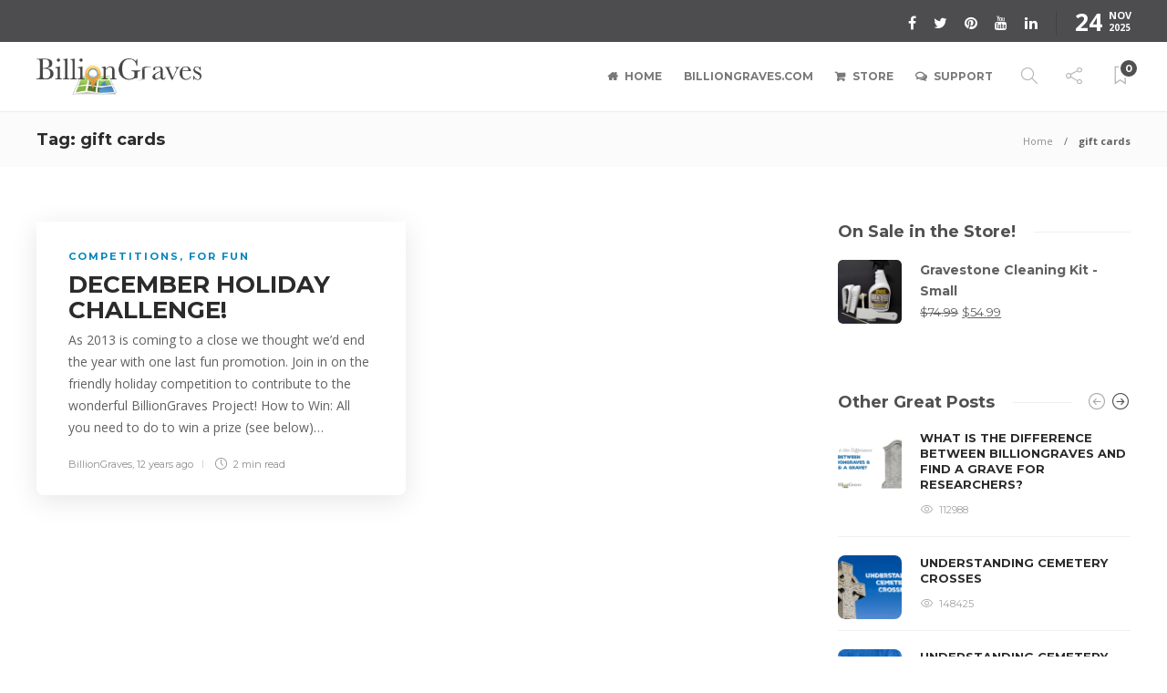

--- FILE ---
content_type: text/html; charset=UTF-8
request_url: https://community.billiongraves.com/tag/gift-cards/
body_size: 15063
content:
<!DOCTYPE html>
<html lang="en-US">
<head><style>img.lazy{min-height:1px}</style><link rel="preload" href="/wp-content/plugins/w3-total-cache/pub/js/lazyload.min.js" as="script">
	<meta charset="UTF-8">
			<meta name="viewport" content="width=device-width, initial-scale=1">
		<meta name='robots' content='index, follow, max-image-preview:large, max-snippet:-1, max-video-preview:-1' />
	<style>img:is([sizes="auto" i], [sizes^="auto," i]) { contain-intrinsic-size: 3000px 1500px }</style>
	
<!-- Google Tag Manager by PYS -->
<script data-cfasync="false" data-pagespeed-no-defer>
	var pys_datalayer_name = "dataLayer";
	window.dataLayer = window.dataLayer || [];</script> 
<!-- End Google Tag Manager by PYS -->
	<!-- This site is optimized with the Yoast SEO plugin v23.7 - https://yoast.com/wordpress/plugins/seo/ -->
	<title>gift cards Archives - BillionGraves Blog</title>
	<link rel="canonical" href="https://community.billiongraves.com/tag/gift-cards/" />
	<meta property="og:locale" content="en_US" />
	<meta property="og:type" content="article" />
	<meta property="og:title" content="gift cards Archives - BillionGraves Blog" />
	<meta property="og:url" content="https://community.billiongraves.com/tag/gift-cards/" />
	<meta property="og:site_name" content="BillionGraves Blog" />
	<meta name="twitter:card" content="summary_large_image" />
	<meta name="twitter:site" content="@BillionGraves" />
	<script type="application/ld+json" class="yoast-schema-graph">{"@context":"https://schema.org","@graph":[{"@type":"CollectionPage","@id":"https://community.billiongraves.com/tag/gift-cards/","url":"https://community.billiongraves.com/tag/gift-cards/","name":"gift cards Archives - BillionGraves Blog","isPartOf":{"@id":"https://blog.billiongraves.com/#website"},"breadcrumb":{"@id":"https://community.billiongraves.com/tag/gift-cards/#breadcrumb"},"inLanguage":"en-US"},{"@type":"BreadcrumbList","@id":"https://community.billiongraves.com/tag/gift-cards/#breadcrumb","itemListElement":[{"@type":"ListItem","position":1,"name":"Home","item":"https://blog.billiongraves.com/"},{"@type":"ListItem","position":2,"name":"gift cards"}]},{"@type":"WebSite","@id":"https://blog.billiongraves.com/#website","url":"https://blog.billiongraves.com/","name":"BillionGraves Blog","description":"Genealogy at your feet, now at your fingertips.","publisher":{"@id":"https://blog.billiongraves.com/#organization"},"potentialAction":[{"@type":"SearchAction","target":{"@type":"EntryPoint","urlTemplate":"https://blog.billiongraves.com/?s={search_term_string}"},"query-input":{"@type":"PropertyValueSpecification","valueRequired":true,"valueName":"search_term_string"}}],"inLanguage":"en-US"},{"@type":"Organization","@id":"https://blog.billiongraves.com/#organization","name":"BillionGraves","url":"https://blog.billiongraves.com/","logo":{"@type":"ImageObject","inLanguage":"en-US","@id":"https://blog.billiongraves.com/#/schema/logo/image/","url":"//blog.billiongraves.com//wp-content/uploads/2018/09/BillionGraves_Logo.png","contentUrl":"//blog.billiongraves.com//wp-content/uploads/2018/09/BillionGraves_Logo.png","width":1132,"height":250,"caption":"BillionGraves"},"image":{"@id":"https://blog.billiongraves.com/#/schema/logo/image/"},"sameAs":["http://www.facebook.com/BillionGraves","https://x.com/BillionGraves","https://www.instagram.com/billiongraves","https://www.linkedin.com/company/billiongraves/","https://www.pinterest.com/billiongraves/","http://www.youtube.com/BillionGraves"]}]}</script>
	<!-- / Yoast SEO plugin. -->


<link rel='dns-prefetch' href='//fonts.googleapis.com' />
<link rel='dns-prefetch' href='//www.googletagmanager.com' />
<link rel='dns-prefetch' href='//pagead2.googlesyndication.com' />
<link rel="alternate" type="application/rss+xml" title="BillionGraves Blog &raquo; Feed" href="https://community.billiongraves.com/feed/" />
<link rel="alternate" type="application/rss+xml" title="BillionGraves Blog &raquo; Comments Feed" href="https://community.billiongraves.com/comments/feed/" />
<link rel="alternate" type="application/rss+xml" title="BillionGraves Blog &raquo; gift cards Tag Feed" href="https://community.billiongraves.com/tag/gift-cards/feed/" />
<script type="text/javascript">
/* <![CDATA[ */
window._wpemojiSettings = {"baseUrl":"https:\/\/s.w.org\/images\/core\/emoji\/15.0.3\/72x72\/","ext":".png","svgUrl":"https:\/\/s.w.org\/images\/core\/emoji\/15.0.3\/svg\/","svgExt":".svg","source":{"concatemoji":"http:\/\/community.billiongraves.com\/wp-includes\/js\/wp-emoji-release.min.js?ver=6.7.4"}};
/*! This file is auto-generated */
!function(i,n){var o,s,e;function c(e){try{var t={supportTests:e,timestamp:(new Date).valueOf()};sessionStorage.setItem(o,JSON.stringify(t))}catch(e){}}function p(e,t,n){e.clearRect(0,0,e.canvas.width,e.canvas.height),e.fillText(t,0,0);var t=new Uint32Array(e.getImageData(0,0,e.canvas.width,e.canvas.height).data),r=(e.clearRect(0,0,e.canvas.width,e.canvas.height),e.fillText(n,0,0),new Uint32Array(e.getImageData(0,0,e.canvas.width,e.canvas.height).data));return t.every(function(e,t){return e===r[t]})}function u(e,t,n){switch(t){case"flag":return n(e,"\ud83c\udff3\ufe0f\u200d\u26a7\ufe0f","\ud83c\udff3\ufe0f\u200b\u26a7\ufe0f")?!1:!n(e,"\ud83c\uddfa\ud83c\uddf3","\ud83c\uddfa\u200b\ud83c\uddf3")&&!n(e,"\ud83c\udff4\udb40\udc67\udb40\udc62\udb40\udc65\udb40\udc6e\udb40\udc67\udb40\udc7f","\ud83c\udff4\u200b\udb40\udc67\u200b\udb40\udc62\u200b\udb40\udc65\u200b\udb40\udc6e\u200b\udb40\udc67\u200b\udb40\udc7f");case"emoji":return!n(e,"\ud83d\udc26\u200d\u2b1b","\ud83d\udc26\u200b\u2b1b")}return!1}function f(e,t,n){var r="undefined"!=typeof WorkerGlobalScope&&self instanceof WorkerGlobalScope?new OffscreenCanvas(300,150):i.createElement("canvas"),a=r.getContext("2d",{willReadFrequently:!0}),o=(a.textBaseline="top",a.font="600 32px Arial",{});return e.forEach(function(e){o[e]=t(a,e,n)}),o}function t(e){var t=i.createElement("script");t.src=e,t.defer=!0,i.head.appendChild(t)}"undefined"!=typeof Promise&&(o="wpEmojiSettingsSupports",s=["flag","emoji"],n.supports={everything:!0,everythingExceptFlag:!0},e=new Promise(function(e){i.addEventListener("DOMContentLoaded",e,{once:!0})}),new Promise(function(t){var n=function(){try{var e=JSON.parse(sessionStorage.getItem(o));if("object"==typeof e&&"number"==typeof e.timestamp&&(new Date).valueOf()<e.timestamp+604800&&"object"==typeof e.supportTests)return e.supportTests}catch(e){}return null}();if(!n){if("undefined"!=typeof Worker&&"undefined"!=typeof OffscreenCanvas&&"undefined"!=typeof URL&&URL.createObjectURL&&"undefined"!=typeof Blob)try{var e="postMessage("+f.toString()+"("+[JSON.stringify(s),u.toString(),p.toString()].join(",")+"));",r=new Blob([e],{type:"text/javascript"}),a=new Worker(URL.createObjectURL(r),{name:"wpTestEmojiSupports"});return void(a.onmessage=function(e){c(n=e.data),a.terminate(),t(n)})}catch(e){}c(n=f(s,u,p))}t(n)}).then(function(e){for(var t in e)n.supports[t]=e[t],n.supports.everything=n.supports.everything&&n.supports[t],"flag"!==t&&(n.supports.everythingExceptFlag=n.supports.everythingExceptFlag&&n.supports[t]);n.supports.everythingExceptFlag=n.supports.everythingExceptFlag&&!n.supports.flag,n.DOMReady=!1,n.readyCallback=function(){n.DOMReady=!0}}).then(function(){return e}).then(function(){var e;n.supports.everything||(n.readyCallback(),(e=n.source||{}).concatemoji?t(e.concatemoji):e.wpemoji&&e.twemoji&&(t(e.twemoji),t(e.wpemoji)))}))}((window,document),window._wpemojiSettings);
/* ]]> */
</script>
<link rel="stylesheet" href="/wp-content/cache/minify/4473f.css" media="all" />

<style id='wp-emoji-styles-inline-css' type='text/css'>

	img.wp-smiley, img.emoji {
		display: inline !important;
		border: none !important;
		box-shadow: none !important;
		height: 1em !important;
		width: 1em !important;
		margin: 0 0.07em !important;
		vertical-align: -0.1em !important;
		background: none !important;
		padding: 0 !important;
	}
</style>
<link rel="stylesheet" href="/wp-content/cache/minify/a5ff7.css" media="all" />

<style id='classic-theme-styles-inline-css' type='text/css'>
/*! This file is auto-generated */
.wp-block-button__link{color:#fff;background-color:#32373c;border-radius:9999px;box-shadow:none;text-decoration:none;padding:calc(.667em + 2px) calc(1.333em + 2px);font-size:1.125em}.wp-block-file__button{background:#32373c;color:#fff;text-decoration:none}
</style>
<style id='global-styles-inline-css' type='text/css'>
:root{--wp--preset--aspect-ratio--square: 1;--wp--preset--aspect-ratio--4-3: 4/3;--wp--preset--aspect-ratio--3-4: 3/4;--wp--preset--aspect-ratio--3-2: 3/2;--wp--preset--aspect-ratio--2-3: 2/3;--wp--preset--aspect-ratio--16-9: 16/9;--wp--preset--aspect-ratio--9-16: 9/16;--wp--preset--color--black: #000000;--wp--preset--color--cyan-bluish-gray: #abb8c3;--wp--preset--color--white: #ffffff;--wp--preset--color--pale-pink: #f78da7;--wp--preset--color--vivid-red: #cf2e2e;--wp--preset--color--luminous-vivid-orange: #ff6900;--wp--preset--color--luminous-vivid-amber: #fcb900;--wp--preset--color--light-green-cyan: #7bdcb5;--wp--preset--color--vivid-green-cyan: #00d084;--wp--preset--color--pale-cyan-blue: #8ed1fc;--wp--preset--color--vivid-cyan-blue: #0693e3;--wp--preset--color--vivid-purple: #9b51e0;--wp--preset--gradient--vivid-cyan-blue-to-vivid-purple: linear-gradient(135deg,rgba(6,147,227,1) 0%,rgb(155,81,224) 100%);--wp--preset--gradient--light-green-cyan-to-vivid-green-cyan: linear-gradient(135deg,rgb(122,220,180) 0%,rgb(0,208,130) 100%);--wp--preset--gradient--luminous-vivid-amber-to-luminous-vivid-orange: linear-gradient(135deg,rgba(252,185,0,1) 0%,rgba(255,105,0,1) 100%);--wp--preset--gradient--luminous-vivid-orange-to-vivid-red: linear-gradient(135deg,rgba(255,105,0,1) 0%,rgb(207,46,46) 100%);--wp--preset--gradient--very-light-gray-to-cyan-bluish-gray: linear-gradient(135deg,rgb(238,238,238) 0%,rgb(169,184,195) 100%);--wp--preset--gradient--cool-to-warm-spectrum: linear-gradient(135deg,rgb(74,234,220) 0%,rgb(151,120,209) 20%,rgb(207,42,186) 40%,rgb(238,44,130) 60%,rgb(251,105,98) 80%,rgb(254,248,76) 100%);--wp--preset--gradient--blush-light-purple: linear-gradient(135deg,rgb(255,206,236) 0%,rgb(152,150,240) 100%);--wp--preset--gradient--blush-bordeaux: linear-gradient(135deg,rgb(254,205,165) 0%,rgb(254,45,45) 50%,rgb(107,0,62) 100%);--wp--preset--gradient--luminous-dusk: linear-gradient(135deg,rgb(255,203,112) 0%,rgb(199,81,192) 50%,rgb(65,88,208) 100%);--wp--preset--gradient--pale-ocean: linear-gradient(135deg,rgb(255,245,203) 0%,rgb(182,227,212) 50%,rgb(51,167,181) 100%);--wp--preset--gradient--electric-grass: linear-gradient(135deg,rgb(202,248,128) 0%,rgb(113,206,126) 100%);--wp--preset--gradient--midnight: linear-gradient(135deg,rgb(2,3,129) 0%,rgb(40,116,252) 100%);--wp--preset--font-size--small: 13px;--wp--preset--font-size--medium: 20px;--wp--preset--font-size--large: 36px;--wp--preset--font-size--x-large: 42px;--wp--preset--font-family--inter: "Inter", sans-serif;--wp--preset--font-family--cardo: Cardo;--wp--preset--spacing--20: 0.44rem;--wp--preset--spacing--30: 0.67rem;--wp--preset--spacing--40: 1rem;--wp--preset--spacing--50: 1.5rem;--wp--preset--spacing--60: 2.25rem;--wp--preset--spacing--70: 3.38rem;--wp--preset--spacing--80: 5.06rem;--wp--preset--shadow--natural: 6px 6px 9px rgba(0, 0, 0, 0.2);--wp--preset--shadow--deep: 12px 12px 50px rgba(0, 0, 0, 0.4);--wp--preset--shadow--sharp: 6px 6px 0px rgba(0, 0, 0, 0.2);--wp--preset--shadow--outlined: 6px 6px 0px -3px rgba(255, 255, 255, 1), 6px 6px rgba(0, 0, 0, 1);--wp--preset--shadow--crisp: 6px 6px 0px rgba(0, 0, 0, 1);}:where(.is-layout-flex){gap: 0.5em;}:where(.is-layout-grid){gap: 0.5em;}body .is-layout-flex{display: flex;}.is-layout-flex{flex-wrap: wrap;align-items: center;}.is-layout-flex > :is(*, div){margin: 0;}body .is-layout-grid{display: grid;}.is-layout-grid > :is(*, div){margin: 0;}:where(.wp-block-columns.is-layout-flex){gap: 2em;}:where(.wp-block-columns.is-layout-grid){gap: 2em;}:where(.wp-block-post-template.is-layout-flex){gap: 1.25em;}:where(.wp-block-post-template.is-layout-grid){gap: 1.25em;}.has-black-color{color: var(--wp--preset--color--black) !important;}.has-cyan-bluish-gray-color{color: var(--wp--preset--color--cyan-bluish-gray) !important;}.has-white-color{color: var(--wp--preset--color--white) !important;}.has-pale-pink-color{color: var(--wp--preset--color--pale-pink) !important;}.has-vivid-red-color{color: var(--wp--preset--color--vivid-red) !important;}.has-luminous-vivid-orange-color{color: var(--wp--preset--color--luminous-vivid-orange) !important;}.has-luminous-vivid-amber-color{color: var(--wp--preset--color--luminous-vivid-amber) !important;}.has-light-green-cyan-color{color: var(--wp--preset--color--light-green-cyan) !important;}.has-vivid-green-cyan-color{color: var(--wp--preset--color--vivid-green-cyan) !important;}.has-pale-cyan-blue-color{color: var(--wp--preset--color--pale-cyan-blue) !important;}.has-vivid-cyan-blue-color{color: var(--wp--preset--color--vivid-cyan-blue) !important;}.has-vivid-purple-color{color: var(--wp--preset--color--vivid-purple) !important;}.has-black-background-color{background-color: var(--wp--preset--color--black) !important;}.has-cyan-bluish-gray-background-color{background-color: var(--wp--preset--color--cyan-bluish-gray) !important;}.has-white-background-color{background-color: var(--wp--preset--color--white) !important;}.has-pale-pink-background-color{background-color: var(--wp--preset--color--pale-pink) !important;}.has-vivid-red-background-color{background-color: var(--wp--preset--color--vivid-red) !important;}.has-luminous-vivid-orange-background-color{background-color: var(--wp--preset--color--luminous-vivid-orange) !important;}.has-luminous-vivid-amber-background-color{background-color: var(--wp--preset--color--luminous-vivid-amber) !important;}.has-light-green-cyan-background-color{background-color: var(--wp--preset--color--light-green-cyan) !important;}.has-vivid-green-cyan-background-color{background-color: var(--wp--preset--color--vivid-green-cyan) !important;}.has-pale-cyan-blue-background-color{background-color: var(--wp--preset--color--pale-cyan-blue) !important;}.has-vivid-cyan-blue-background-color{background-color: var(--wp--preset--color--vivid-cyan-blue) !important;}.has-vivid-purple-background-color{background-color: var(--wp--preset--color--vivid-purple) !important;}.has-black-border-color{border-color: var(--wp--preset--color--black) !important;}.has-cyan-bluish-gray-border-color{border-color: var(--wp--preset--color--cyan-bluish-gray) !important;}.has-white-border-color{border-color: var(--wp--preset--color--white) !important;}.has-pale-pink-border-color{border-color: var(--wp--preset--color--pale-pink) !important;}.has-vivid-red-border-color{border-color: var(--wp--preset--color--vivid-red) !important;}.has-luminous-vivid-orange-border-color{border-color: var(--wp--preset--color--luminous-vivid-orange) !important;}.has-luminous-vivid-amber-border-color{border-color: var(--wp--preset--color--luminous-vivid-amber) !important;}.has-light-green-cyan-border-color{border-color: var(--wp--preset--color--light-green-cyan) !important;}.has-vivid-green-cyan-border-color{border-color: var(--wp--preset--color--vivid-green-cyan) !important;}.has-pale-cyan-blue-border-color{border-color: var(--wp--preset--color--pale-cyan-blue) !important;}.has-vivid-cyan-blue-border-color{border-color: var(--wp--preset--color--vivid-cyan-blue) !important;}.has-vivid-purple-border-color{border-color: var(--wp--preset--color--vivid-purple) !important;}.has-vivid-cyan-blue-to-vivid-purple-gradient-background{background: var(--wp--preset--gradient--vivid-cyan-blue-to-vivid-purple) !important;}.has-light-green-cyan-to-vivid-green-cyan-gradient-background{background: var(--wp--preset--gradient--light-green-cyan-to-vivid-green-cyan) !important;}.has-luminous-vivid-amber-to-luminous-vivid-orange-gradient-background{background: var(--wp--preset--gradient--luminous-vivid-amber-to-luminous-vivid-orange) !important;}.has-luminous-vivid-orange-to-vivid-red-gradient-background{background: var(--wp--preset--gradient--luminous-vivid-orange-to-vivid-red) !important;}.has-very-light-gray-to-cyan-bluish-gray-gradient-background{background: var(--wp--preset--gradient--very-light-gray-to-cyan-bluish-gray) !important;}.has-cool-to-warm-spectrum-gradient-background{background: var(--wp--preset--gradient--cool-to-warm-spectrum) !important;}.has-blush-light-purple-gradient-background{background: var(--wp--preset--gradient--blush-light-purple) !important;}.has-blush-bordeaux-gradient-background{background: var(--wp--preset--gradient--blush-bordeaux) !important;}.has-luminous-dusk-gradient-background{background: var(--wp--preset--gradient--luminous-dusk) !important;}.has-pale-ocean-gradient-background{background: var(--wp--preset--gradient--pale-ocean) !important;}.has-electric-grass-gradient-background{background: var(--wp--preset--gradient--electric-grass) !important;}.has-midnight-gradient-background{background: var(--wp--preset--gradient--midnight) !important;}.has-small-font-size{font-size: var(--wp--preset--font-size--small) !important;}.has-medium-font-size{font-size: var(--wp--preset--font-size--medium) !important;}.has-large-font-size{font-size: var(--wp--preset--font-size--large) !important;}.has-x-large-font-size{font-size: var(--wp--preset--font-size--x-large) !important;}
:where(.wp-block-post-template.is-layout-flex){gap: 1.25em;}:where(.wp-block-post-template.is-layout-grid){gap: 1.25em;}
:where(.wp-block-columns.is-layout-flex){gap: 2em;}:where(.wp-block-columns.is-layout-grid){gap: 2em;}
:root :where(.wp-block-pullquote){font-size: 1.5em;line-height: 1.6;}
</style>
<link rel="stylesheet" href="/wp-content/cache/minify/63a70.css" media="all" />





<style id='woocommerce-inline-inline-css' type='text/css'>
.woocommerce form .form-row .required { visibility: visible; }
</style>
<link rel="stylesheet" href="/wp-content/cache/minify/ef628.css" media="all" />





<style id='gillion-responsive-inline-css' type='text/css'>
@media (min-width: 1250px) {.container { max-width: 1200px!important;min-width: 1200px!important; width: 1200px!important;}/* Elementor Page Builder */.elementor-section-boxed.elementor-top-section > .elementor-container { width: 1200px;min-width: auto;max-width: 100%; }.elementor-section-boxed.elementor-top-section > .elementor-container .elementor-section > .elementor-container {width: 100%;}} 



.sh-titlebar-height-small {padding: 15px 0;}
</style>
<link rel="stylesheet" href="/wp-content/cache/minify/a51a4.css" media="all" />



<link rel='stylesheet' id='gillion-fonts-css' href='https://fonts.googleapis.com/css?family=Open+Sans:300,regular,500,600,700,800,300italic,italic,500italic,600italic,700italic,800italic%7CMontserrat:100,200,300,regular,500,600,700,800,900,100italic,200italic,300italic,italic,500italic,600italic,700italic,800italic,900italic&#038;subset=latin' type='text/css' media='all' />
<script  src="/wp-content/cache/minify/a09a1.js"></script>





<script type="text/javascript" id="wc-add-to-cart-js-extra">
/* <![CDATA[ */
var wc_add_to_cart_params = {"ajax_url":"\/wp-admin\/admin-ajax.php","wc_ajax_url":"\/?wc-ajax=%%endpoint%%","i18n_view_cart":"View cart","cart_url":"https:\/\/community.billiongraves.com\/cart\/","is_cart":"","cart_redirect_after_add":"yes"};
/* ]]> */
</script>
<script  src="/wp-content/cache/minify/dc06c.js"></script>


<script type="text/javascript" id="woocommerce-js-extra">
/* <![CDATA[ */
var woocommerce_params = {"ajax_url":"\/wp-admin\/admin-ajax.php","wc_ajax_url":"\/?wc-ajax=%%endpoint%%"};
/* ]]> */
</script>
<script  src="/wp-content/cache/minify/90d40.js"></script>



<script type="text/javascript" id="gillion-scripts-js-extra">
/* <![CDATA[ */
var gillion_loadmore_posts = {"ajax_url":"https:\/\/community.billiongraves.com\/wp-admin\/admin-ajax.php"};
var gillion = {"siteurl":"https:\/\/community.billiongraves.com\/","loggedin":"","page_loader":"0","notice":"","header_animation_dropdown_delay":"1000","header_animation_dropdown":"easeOutQuint","header_animation_dropdown_speed":"300","lightbox_opacity":"0.88","lightbox_transition":"elastic","page_numbers_prev":"Previous","page_numbers_next":"Next","rtl_support":"","footer_parallax":"","social_share":"{\"twitter\":true,\"facebook\":true,\"linkedin\":true,\"pinterest\":true,\"messenger\":true}","text_show_all":"Show All","single_post_slider_parallax":"1"};
/* ]]> */
</script>
<script  src="/wp-content/cache/minify/51281.js"></script>


<link rel="https://api.w.org/" href="https://community.billiongraves.com/wp-json/" /><link rel="alternate" title="JSON" type="application/json" href="https://community.billiongraves.com/wp-json/wp/v2/tags/177" /><link rel="EditURI" type="application/rsd+xml" title="RSD" href="https://community.billiongraves.com/xmlrpc.php?rsd" />
<meta name="generator" content="WordPress 6.7.4" />
<meta name="generator" content="WooCommerce 9.3.3" />
<meta name="generator" content="Site Kit by Google 1.138.0" /><link rel="apple-touch-icon" sizes="180x180" href="/wp-content/uploads/fbrfg/apple-touch-icon.png">
<link rel="icon" type="image/png" sizes="32x32" href="/wp-content/uploads/fbrfg/favicon-32x32.png">
<link rel="icon" type="image/png" sizes="16x16" href="/wp-content/uploads/fbrfg/favicon-16x16.png">
<link rel="manifest" href="/wp-content/uploads/fbrfg/site.webmanifest">
<link rel="mask-icon" href="/wp-content/uploads/fbrfg/safari-pinned-tab.svg" color="#5bbad5">
<link rel="shortcut icon" href="/wp-content/uploads/fbrfg/favicon.ico">
<meta name="msapplication-TileColor" content="#da532c">
<meta name="msapplication-config" content="/wp-content/uploads/fbrfg/browserconfig.xml">
<meta name="theme-color" content="#ffffff">	<noscript><style>.woocommerce-product-gallery{ opacity: 1 !important; }</style></noscript>
	
<!-- Google AdSense meta tags added by Site Kit -->
<meta name="google-adsense-platform-account" content="ca-host-pub-2644536267352236">
<meta name="google-adsense-platform-domain" content="sitekit.withgoogle.com">
<!-- End Google AdSense meta tags added by Site Kit -->
<meta name="generator" content="Powered by WPBakery Page Builder - drag and drop page builder for WordPress."/>

<!-- Google AdSense snippet added by Site Kit -->
<script type="text/javascript" async="async" src="https://pagead2.googlesyndication.com/pagead/js/adsbygoogle.js?client=ca-pub-4016951117159080&amp;host=ca-host-pub-2644536267352236" crossorigin="anonymous"></script>

<!-- End Google AdSense snippet added by Site Kit -->
<meta name="generator" content="Powered by Slider Revolution 6.6.5 - responsive, Mobile-Friendly Slider Plugin for WordPress with comfortable drag and drop interface." />
<style class='wp-fonts-local' type='text/css'>
@font-face{font-family:Inter;font-style:normal;font-weight:300 900;font-display:fallback;src:url('/wp-content/plugins/woocommerce/assets/fonts/Inter-VariableFont_slnt,wght.woff2') format('woff2');font-stretch:normal;}
@font-face{font-family:Cardo;font-style:normal;font-weight:400;font-display:fallback;src:url('/wp-content/plugins/woocommerce/assets/fonts/cardo_normal_400.woff2') format('woff2');}
</style>
<script>function setREVStartSize(e){
			//window.requestAnimationFrame(function() {
				window.RSIW = window.RSIW===undefined ? window.innerWidth : window.RSIW;
				window.RSIH = window.RSIH===undefined ? window.innerHeight : window.RSIH;
				try {
					var pw = document.getElementById(e.c).parentNode.offsetWidth,
						newh;
					pw = pw===0 || isNaN(pw) || (e.l=="fullwidth" || e.layout=="fullwidth") ? window.RSIW : pw;
					e.tabw = e.tabw===undefined ? 0 : parseInt(e.tabw);
					e.thumbw = e.thumbw===undefined ? 0 : parseInt(e.thumbw);
					e.tabh = e.tabh===undefined ? 0 : parseInt(e.tabh);
					e.thumbh = e.thumbh===undefined ? 0 : parseInt(e.thumbh);
					e.tabhide = e.tabhide===undefined ? 0 : parseInt(e.tabhide);
					e.thumbhide = e.thumbhide===undefined ? 0 : parseInt(e.thumbhide);
					e.mh = e.mh===undefined || e.mh=="" || e.mh==="auto" ? 0 : parseInt(e.mh,0);
					if(e.layout==="fullscreen" || e.l==="fullscreen")
						newh = Math.max(e.mh,window.RSIH);
					else{
						e.gw = Array.isArray(e.gw) ? e.gw : [e.gw];
						for (var i in e.rl) if (e.gw[i]===undefined || e.gw[i]===0) e.gw[i] = e.gw[i-1];
						e.gh = e.el===undefined || e.el==="" || (Array.isArray(e.el) && e.el.length==0)? e.gh : e.el;
						e.gh = Array.isArray(e.gh) ? e.gh : [e.gh];
						for (var i in e.rl) if (e.gh[i]===undefined || e.gh[i]===0) e.gh[i] = e.gh[i-1];
											
						var nl = new Array(e.rl.length),
							ix = 0,
							sl;
						e.tabw = e.tabhide>=pw ? 0 : e.tabw;
						e.thumbw = e.thumbhide>=pw ? 0 : e.thumbw;
						e.tabh = e.tabhide>=pw ? 0 : e.tabh;
						e.thumbh = e.thumbhide>=pw ? 0 : e.thumbh;
						for (var i in e.rl) nl[i] = e.rl[i]<window.RSIW ? 0 : e.rl[i];
						sl = nl[0];
						for (var i in nl) if (sl>nl[i] && nl[i]>0) { sl = nl[i]; ix=i;}
						var m = pw>(e.gw[ix]+e.tabw+e.thumbw) ? 1 : (pw-(e.tabw+e.thumbw)) / (e.gw[ix]);
						newh =  (e.gh[ix] * m) + (e.tabh + e.thumbh);
					}
					var el = document.getElementById(e.c);
					if (el!==null && el) el.style.height = newh+"px";
					el = document.getElementById(e.c+"_wrapper");
					if (el!==null && el) {
						el.style.height = newh+"px";
						el.style.display = "block";
					}
				} catch(e){
					console.log("Failure at Presize of Slider:" + e)
				}
			//});
		  };</script>
<noscript><style> .wpb_animate_when_almost_visible { opacity: 1; }</style></noscript></head>
<body class="archive tag tag-gift-cards tag-177 theme-gillion non-logged-in woocommerce-no-js gillion-woocommerce sh-body-header-sticky sh-bookmarks-style_title sh-title-style1 sh-section-tabs-style1 sh-carousel-style1 sh-carousel-position-title sh-post-categories-style1 sh-review-style1 sh-meta-order-bottom sh-instagram-widget-columns2 sh-categories-position-title sh-media-icon-style1 sh-wc-labels-off wpb-js-composer js-comp-ver-6.10.0 vc_responsive" >


<div class="sh-header-side">
	</div>
<div class="sh-header-side-overlay"></div>

	<div id="page-container" class="">
		
														<header class="primary-mobile">
						<div id="header-mobile" class="sh-header-mobile">
	<div class="sh-header-mobile-navigation">
		<div class="container">
			<div class="sh-table sh-header-mobile-table">
				<div class="sh-table-cell">

										<nav id="header-navigation-mobile" class="header-standard-position sh-header-mobile-navigation-left">
						<div class="sh-nav-container">
							<ul class="sh-nav">
								<li>
									<div class="sh-hamburger-menu sh-nav-dropdown">
					                	<span></span>
					                	<span></span>
					                	<span></span>
					                	<span></span>
					                </div>
								</li>
							</ul>
						</div>
					</nav>

				</div>
				<div class="sh-table-cell sh-header-logo-container">

										        <div class="header-logo">
            <a href="https://community.billiongraves.com/" class="header-logo-container sh-table-small">
                <div class="sh-table-cell">

                    <img class="sh-standard-logo lazy" src="data:image/svg+xml,%3Csvg%20xmlns='http://www.w3.org/2000/svg'%20viewBox='0%200%201%201'%3E%3C/svg%3E" data-src="//blog.billiongraves.com//wp-content/uploads/2018/09/BillionGraves_Logo.png" alt="BillionGraves Blog" height=&quot;40&quot; />
                    <img class="sh-sticky-logo lazy" src="data:image/svg+xml,%3Csvg%20xmlns='http://www.w3.org/2000/svg'%20viewBox='0%200%201%201'%3E%3C/svg%3E" data-src="//blog.billiongraves.com//wp-content/uploads/2018/09/BillionGraves_Logo.png" alt="BillionGraves Blog" height=&quot;40&quot; />
                    <img class="sh-light-logo lazy" src="data:image/svg+xml,%3Csvg%20xmlns='http://www.w3.org/2000/svg'%20viewBox='0%200%201%201'%3E%3C/svg%3E" data-src="//blog.billiongraves.com//wp-content/uploads/2018/09/BillionGraves_Logo.png" alt="BillionGraves Blog" height=&quot;40&quot; />

                </div>
            </a>
        </div>

    
				</div>
				<div class="sh-table-cell">

										<nav class="header-standard-position sh-header-mobile-navigation-right">
						<div class="sh-nav-container">
							<ul class="sh-nav">

																 <li class="menu-item menu-item-has-children sh-nav-readmore sh-nav-special"> <a href="https://community.billiongraves.com/?read-it-later"> <div> <i class="ti-bookmark"></i> <span class="sh-read-later-total">0</span> </div> </a> </li> 
							</ul>
						</div>
					</nav>

				</div>
			</div>
		</div>
	</div>
	<nav class="sh-header-mobile-dropdown">
		<div class="container sh-nav-container">
			<ul class="sh-nav-mobile"></ul>
		</div>

		<div class="container sh-nav-container">
							<div class="header-mobile-social-media">
					<a href="http://www.facebook.com/BillionGraves"  target = "_blank"  class="social-media-facebook">
                    <i class="fa fa-facebook"></i>
                </a><a href="http://twitter.com/BillionGraves"  target = "_blank"  class="social-media-twitter">
                    <i class="fa fa-twitter"></i>
                </a><a href="https://www.pinterest.com/billiongraves/"  target = "_blank"  class="social-media-pinterest">
                    <i class="fa fa-pinterest"></i>
                </a><a href="http://www.youtube.com/BillionGraves"  target = "_blank"  class="social-media-youtube">
                    <i class="fa fa-youtube"></i>
                </a><a href="https://www.linkedin.com/company/billiongraves/"  target = "_blank"  class="social-media-linkedin">
                    <i class="fa fa-linkedin"></i>
                </a><div class="sh-clear"></div>				</div>
					</div>

					<div class="header-mobile-search">
				<div class="container sh-nav-container">
					<form role="search" method="get" class="header-mobile-form" action="https://community.billiongraves.com/">
						<input class="header-mobile-form-input" type="text" placeholder="Search here.." value="" name="s" required />
						<button type="submit" class="header-mobile-form-submit">
							<i class="icon-magnifier"></i>
						</button>
					</form>
				</div>
			</div>
			</nav>
</div>
					</header>
					<header class="primary-desktop">
							<div class="sh-header-top">
		<div class="container">
			<div class="sh-table">

								<div class="sh-table-cell">
																				</div>

								<div class="sh-table-cell">
					<div class="sh-header-top-meta">
						<div class="header-social-media">
							<a href="http://www.facebook.com/BillionGraves"  target = "_blank"  class="social-media-facebook">
                    <i class="fa fa-facebook"></i>
                </a><a href="http://twitter.com/BillionGraves"  target = "_blank"  class="social-media-twitter">
                    <i class="fa fa-twitter"></i>
                </a><a href="https://www.pinterest.com/billiongraves/"  target = "_blank"  class="social-media-pinterest">
                    <i class="fa fa-pinterest"></i>
                </a><a href="http://www.youtube.com/BillionGraves"  target = "_blank"  class="social-media-youtube">
                    <i class="fa fa-youtube"></i>
                </a><a href="https://www.linkedin.com/company/billiongraves/"  target = "_blank"  class="social-media-linkedin">
                    <i class="fa fa-linkedin"></i>
                </a><div class="sh-clear"></div>						</div>
						<div class="sh-header-top-date">
							<span class="sh-header-top-date-day">24</span>
							<span class="sh-header-top-date-meta">
								<span class="sh-header-top-date-month">Nov</span>
								<span class="sh-header-top-date-year">2025</span>
							</span>
						</div>
					</div>
				</div>
			</div>
		</div>
	</div>

<div class="sh-header-height">
	<div class="sh-header sh-header-2 sh-sticky-header">
		<div class="container">
			<div class="sh-table">
				<div class="sh-table-cell sh-header-logo-container">

										<nav class="header-standard-position">
						<div class="sh-nav-container">
							<ul class="sh-nav sh-nav-left">
								<li>
																		        <div class="header-logo">
            <a href="https://community.billiongraves.com/" class="header-logo-container sh-table-small">
                <div class="sh-table-cell">

                    <img class="sh-standard-logo lazy" src="data:image/svg+xml,%3Csvg%20xmlns='http://www.w3.org/2000/svg'%20viewBox='0%200%201%201'%3E%3C/svg%3E" data-src="//blog.billiongraves.com//wp-content/uploads/2018/09/BillionGraves_Logo.png" alt="BillionGraves Blog" height=&quot;40&quot; />
                    <img class="sh-sticky-logo lazy" src="data:image/svg+xml,%3Csvg%20xmlns='http://www.w3.org/2000/svg'%20viewBox='0%200%201%201'%3E%3C/svg%3E" data-src="//blog.billiongraves.com//wp-content/uploads/2018/09/BillionGraves_Logo.png" alt="BillionGraves Blog" height=&quot;40&quot; />
                    <img class="sh-light-logo lazy" src="data:image/svg+xml,%3Csvg%20xmlns='http://www.w3.org/2000/svg'%20viewBox='0%200%201%201'%3E%3C/svg%3E" data-src="//blog.billiongraves.com//wp-content/uploads/2018/09/BillionGraves_Logo.png" alt="BillionGraves Blog" height=&quot;40&quot; />

                </div>
            </a>
        </div>

    								</li>
							</ul>
						</div>
					</nav>

				</div>
				<div class="sh-table-cell sh-header-nav-container">

										<nav id="header-navigation" class="header-standard-position">

													<div class="sh-nav-container">
								<ul class="sh-nav">
									<li id="menu-item-2345" class="menu-item menu-item-type-custom menu-item-object-custom menu-item-has-icon menu-item-2345"><a href="/" class="fa fa-home" >Home</a></li><li id="menu-item-2346" class="menu-item menu-item-type-custom menu-item-object-custom menu-item-2346"><a href="https://billiongraves.com" >BillionGraves.com</a></li><li id="menu-item-2413" class="menu-item menu-item-type-custom menu-item-object-custom menu-item-has-icon menu-item-2413"><a title="Store" href="https://blog.billiongraves.com/store" class="fa fa-shopping-cart" >Store</a></li><li id="menu-item-2347" class="menu-item menu-item-type-custom menu-item-object-custom menu-item-has-icon menu-item-2347"><a href="https://support.billiongraves.com" class="fa fa-comments-o" >Support</a></li>																		
            <li class="menu-item sh-nav-search sh-nav-special">
                <a href="#"><i class="icon icon-magnifier"></i></a>
            </li>									
            <li class="menu-item menu-item-has-children sh-nav-share sh-nav-special">
            	<a href="#">
            		<div>
            			<i class="icon icon-share"></i>
            		</div>
            	</a>
            	<ul class="sub-menu sh-nav-share-ul">
            		<li class="sh-share-item sh-share-item-facebook menu-item">
                <a href="http://www.facebook.com/BillionGraves"  target = "_blank" >
                    <i class="fa fa-facebook"></i>
                </a>
            </li><li class="sh-share-item sh-share-item-twitter menu-item">
                <a href="http://twitter.com/BillionGraves"  target = "_blank" >
                    <i class="fa fa-twitter"></i>
                </a>
            </li><li class="sh-share-item sh-share-item-youtube menu-item">
                <a href="http://www.youtube.com/BillionGraves"  target = "_blank" >
                    <i class="fa fa-youtube"></i>
                </a>
            </li><li class="sh-share-item sh-share-item-pinterest menu-item">
                <a href="https://www.pinterest.com/billiongraves/"  target = "_blank" >
                    <i class="fa fa-pinterest"></i>
                </a>
            </li><li class="sh-share-item sh-share-item-linkedin menu-item">
                <a href="https://www.linkedin.com/company/billiongraves/"  target = "_blank" >
                    <i class="fa fa-linkedin"></i>
                </a>
            </li>
            	</ul>
            </li>																											 <li class="menu-item menu-item-has-children sh-nav-readmore sh-nav-special"> <a href="https://community.billiongraves.com/?read-it-later"> <div> <i class="ti-bookmark"></i> <span class="sh-read-later-total">0</span> </div> </a> <ul class="sub-menu sh-read-later-list sh-read-later-list-init"> <li class="sh-read-later-item menu-item text-center"> <a href="https://community.billiongraves.com/?read-it-later"> Login to add posts to your read later list </a> </li> </ul> </li> 																		
								</ul>
							</div>

											</nav>

				</div>
			</div>
		</div>

		<div class="sh-header-search-side">
	<div class="sh-header-search-side-container">

		<form method="get" class="sh-header-search-form" action="https://community.billiongraves.com/">
			<input type="text" value="" name="s" class="sh-header-search-side-input" placeholder="Enter a keyword to search..." />
			<div class="sh-header-search-side-close">
				<i class="ti-close"></i>
			</div>
			<div class="sh-header-search-side-icon">
				<i class="ti-search"></i>
			</div>
		</form>

	</div>
</div>
	</div>
</div>
					</header>
							
			
	
		<div class="sh-titlebar">
			<div class="container">
				<div class="sh-table sh-titlebar-height-small">
					<div class="titlebar-title sh-table-cell">

						<h1>
							Tag: <span>gift cards</span>						</h1>

					</div>
											<div class="title-level sh-table-cell">

							<div id="breadcrumbs" class="breadcrumb-trail breadcrumbs"><span class="item-home"><a class="bread-link bread-home" href="https://community.billiongraves.com/" title="Home">Home</a></span><span class="separator"> &gt; </span><span class="item-current item-tag"><span class="bread-current bread-tag">gift cards</span></span></div>
						</div>
									</div>
			</div>
		</div>

	

			
		
			<div id="wrapper" class="layout-default">
				
				<div class="content-container sh-page-layout-default">
									<div class="container entry-content">
				
				
	
    	<div id="content-wrapper" class="content-wrapper-with-sidebar">
    		<div id="content" class="content-with-sidebar-right">
    			<div class="sh-group blog-list blog-style-masonry blog-style-masonry-card">

    				
	<article id="post-1372" class="post-item post-1372 post type-post status-publish format-standard hentry category-competitions category-for-fun tag-amazon-gift-card tag-competition tag-contests tag-gift-cards tag-giveaway tag-prizes">
		<div class="post-container">

										
			<div class="post-content-container">
				<div class="post-categories-container">
                <div class="post-categories"><a href="https://community.billiongraves.com/category/events-2/competitions/">Competitions</a>, <a href="https://community.billiongraves.com/category/for-fun/">For Fun</a></div>
            </div>
				<a href="https://community.billiongraves.com/december-holiday-challenge/" class="post-title">
					<h2>												December Holiday Challenge!&nbsp;<span class="post-read-later post-read-later-guest" href="#login-register" data-type="add" data-id="1372"><i class="fa fa-bookmark-o"></i></span>					</h2>				</a>

				
    
            <div class="post-content">
            <p>As 2013 is coming to a close we thought we&#8217;d end the year with one last fun promotion. Join in on the friendly holiday competition to contribute to the wonderful BillionGraves Project! How to Win: All you need to do to win a prize (see below)&#8230;</p>
        </div>
    
            <div class="post-meta">
            
    <div class="post-meta-content">
                    <span class="post-auhor-date">
                                <span>
                <a href="https://community.billiongraves.com/author/admin/" class="post-author">BillionGraves</a></span>,
                                    <a href="https://community.billiongraves.com/december-holiday-challenge/" class="post-date">
                                                                            12 years ago                                            </a>
                            </span>
        
                
                
                
                            <span class="post-readtime">
                <i class="icon icon-clock"></i>
                2 min <span>read</span>            </span>
        
                
                                            <span class="responsive-post-read-later">
                    &nbsp;<span class="post-read-later post-read-later-guest" href="#login-register" data-type="add" data-id="1372"><i class="fa fa-bookmark-o"></i></span>                </span>
                        </div>

        </div>
    
			</div>

		</div>
	</article>



    			</div>
    			
    		</div>
    		    			<div id="sidebar" class="sidebar-right">
    				
<div class="sidebar-container">
			<div id="woocommerce_products-2" class="widget-item woocommerce widget_products"><div class="sh-widget-title-styling"><h3 class="widget-title">On Sale in the Store!</h3></div><ul class="product_list_widget"><li class="widget-product-item">
	<div class="widget-product-item-left">
		<a href="https://community.billiongraves.com/product/gravestone-cleaning-kit-small/">
			<img width="300" height="300" src="data:image/svg+xml,%3Csvg%20xmlns='http://www.w3.org/2000/svg'%20viewBox='0%200%20300%20300'%3E%3C/svg%3E" data-src="https://community.billiongraves.com//wp-content/uploads/2019/04/20190423_082143_resized-300x300.jpg" class="attachment-woocommerce_thumbnail size-woocommerce_thumbnail lazy" alt="BillionGraves Headstone Cleaning Kit Small" decoding="async" />		</a>
	</div>
	<div class="widget-product-item-right sh-heading-font">
		
		<a href="https://community.billiongraves.com/product/gravestone-cleaning-kit-small/">
			<span class="product-title">Gravestone Cleaning Kit - Small</span>
		</a>

		<del aria-hidden="true"><span class="woocommerce-Price-amount amount"><bdi><span class="woocommerce-Price-currencySymbol">&#36;</span>74.99</bdi></span></del> <span class="screen-reader-text">Original price was: &#036;74.99.</span><ins aria-hidden="true"><span class="woocommerce-Price-amount amount"><bdi><span class="woocommerce-Price-currencySymbol">&#36;</span>54.99</bdi></span></ins><span class="screen-reader-text">Current price is: &#036;54.99.</span>
							
			</div>
</li>
</ul></div><div id="posts_slider-2" class="widget_facebook widget-item widget_posts_slider">
			<div class="widget-slide-arrows-container">
			<div class="sh-widget-title-styling"><h3 class="widget-title">Other Great Posts</h3></div>                			<div class="widget-slide-arrows sh-carousel-buttons-styling"></div>
            		</div>
	
			
			<div class="sh-widget-posts-slider sh-widget-posts-slider-init">
				<div class="sh-widget-posts-slider-group">
				
                            						<div class="sh-widget-posts-slider-item sh-widget-posts-slider-style1">
    							<a href="https://community.billiongraves.com/what-is-the-difference-between-billiongraves-and-find-a-grave-for-researchers/" class="sh-widget-posts-slider-thumbnail sh-post-review-mini lazy" style="" data-bg="url( https://community.billiongraves.com//wp-content/uploads/2019/04/header-image-80x80.png)">
                                                                        <div class="post-overlay-small"></div>
                                </a>
    							<div class="sh-widget-posts-slider-content">
    								<a href="https://community.billiongraves.com/what-is-the-difference-between-billiongraves-and-find-a-grave-for-researchers/">
    									<h5 class="post-title">
    										What is the Difference Between BillionGraves and Find A Grave for Researchers?&nbsp;<span class="post-read-later post-read-later-guest" href="#login-register" data-type="add" data-id="3380"><i class="fa fa-bookmark-o"></i></span>    									</h5>
    								</a>
    								<div class="post-meta">
    									
    <div class="post-meta-content">
        
                
                
                
                
                            <span class="post-views">
                <i class="icon icon-eye"></i>
                112988            </span>
        
                                            <span class="responsive-post-read-later">
                    &nbsp;<span class="post-read-later post-read-later-guest" href="#login-register" data-type="add" data-id="3380"><i class="fa fa-bookmark-o"></i></span>                </span>
                        </div>

    								</div>
    							</div>
    						</div>
                        
						
					
                            						<div class="sh-widget-posts-slider-item sh-widget-posts-slider-style1">
    							<a href="https://community.billiongraves.com/understanding-cemetery-crosses/" class="sh-widget-posts-slider-thumbnail sh-post-review-mini lazy" style="" data-bg="url( https://community.billiongraves.com//wp-content/uploads/2019/02/Understanding-Cemetery-Crosses-80x80.png)">
                                                                        <div class="post-overlay-small"></div>
                                </a>
    							<div class="sh-widget-posts-slider-content">
    								<a href="https://community.billiongraves.com/understanding-cemetery-crosses/">
    									<h5 class="post-title">
    										Understanding Cemetery Crosses&nbsp;<span class="post-read-later post-read-later-guest" href="#login-register" data-type="add" data-id="3113"><i class="fa fa-bookmark-o"></i></span>    									</h5>
    								</a>
    								<div class="post-meta">
    									
    <div class="post-meta-content">
        
                
                
                
                
                            <span class="post-views">
                <i class="icon icon-eye"></i>
                148425            </span>
        
                                            <span class="responsive-post-read-later">
                    &nbsp;<span class="post-read-later post-read-later-guest" href="#login-register" data-type="add" data-id="3113"><i class="fa fa-bookmark-o"></i></span>                </span>
                        </div>

    								</div>
    							</div>
    						</div>
                        
						
					
                            						<div class="sh-widget-posts-slider-item sh-widget-posts-slider-style1">
    							<a href="https://community.billiongraves.com/understanding-the-cemetery-symbols-on-your-ancestors-gravestones/" class="sh-widget-posts-slider-thumbnail sh-post-review-mini lazy" style="" data-bg="url( https://community.billiongraves.com//wp-content/uploads/2019/01/Understanding-Cemetery-Symbols-Part-I-header-80x80.jpg)">
                                                                        <div class="post-overlay-small"></div>
                                </a>
    							<div class="sh-widget-posts-slider-content">
    								<a href="https://community.billiongraves.com/understanding-the-cemetery-symbols-on-your-ancestors-gravestones/">
    									<h5 class="post-title">
    										Understanding Cemetery Symbols, Part I&nbsp;<span class="post-read-later post-read-later-guest" href="#login-register" data-type="add" data-id="2979"><i class="fa fa-bookmark-o"></i></span>    									</h5>
    								</a>
    								<div class="post-meta">
    									
    <div class="post-meta-content">
        
                
                
                
                
                            <span class="post-views">
                <i class="icon icon-eye"></i>
                108692            </span>
        
                                            <span class="responsive-post-read-later">
                    &nbsp;<span class="post-read-later post-read-later-guest" href="#login-register" data-type="add" data-id="2979"><i class="fa fa-bookmark-o"></i></span>                </span>
                        </div>

    								</div>
    							</div>
    						</div>
                        
												</div><div class="sh-widget-posts-slider-group">
						
					
                            						<div class="sh-widget-posts-slider-item sh-widget-posts-slider-style1">
    							<a href="https://community.billiongraves.com/the-7-largest-cemeteries-in-the-world/" class="sh-widget-posts-slider-thumbnail sh-post-review-mini lazy" style="" data-bg="url( https://community.billiongraves.com//wp-content/uploads/2020/06/7-largest-cemeteries-in-the-world-80x80.jpg)">
                                                                        <div class="post-overlay-small"></div>
                                </a>
    							<div class="sh-widget-posts-slider-content">
    								<a href="https://community.billiongraves.com/the-7-largest-cemeteries-in-the-world/">
    									<h5 class="post-title">
    										The Seven Largest Cemeteries in the World&nbsp;<span class="post-read-later post-read-later-guest" href="#login-register" data-type="add" data-id="9823"><i class="fa fa-bookmark-o"></i></span>    									</h5>
    								</a>
    								<div class="post-meta">
    									
    <div class="post-meta-content">
        
                
                
                
                
                            <span class="post-views">
                <i class="icon icon-eye"></i>
                194440            </span>
        
                                            <span class="responsive-post-read-later">
                    &nbsp;<span class="post-read-later post-read-later-guest" href="#login-register" data-type="add" data-id="9823"><i class="fa fa-bookmark-o"></i></span>                </span>
                        </div>

    								</div>
    							</div>
    						</div>
                        
						
					
                            						<div class="sh-widget-posts-slider-item sh-widget-posts-slider-style1">
    							<a href="https://community.billiongraves.com/gravestone-cleaning-101/" class="sh-widget-posts-slider-thumbnail sh-post-review-mini lazy" style="" data-bg="url( https://community.billiongraves.com//wp-content/uploads/2020/03/Tips-80x80.png)">
                                                                        <div class="post-overlay-small"></div>
                                </a>
    							<div class="sh-widget-posts-slider-content">
    								<a href="https://community.billiongraves.com/gravestone-cleaning-101/">
    									<h5 class="post-title">
    										Gravestone Cleaning Tips from BillionGraves&nbsp;<span class="post-read-later post-read-later-guest" href="#login-register" data-type="add" data-id="3804"><i class="fa fa-bookmark-o"></i></span>    									</h5>
    								</a>
    								<div class="post-meta">
    									
    <div class="post-meta-content">
        
                
                
                
                
                            <span class="post-views">
                <i class="icon icon-eye"></i>
                210810            </span>
        
                                            <span class="responsive-post-read-later">
                    &nbsp;<span class="post-read-later post-read-later-guest" href="#login-register" data-type="add" data-id="3804"><i class="fa fa-bookmark-o"></i></span>                </span>
                        </div>

    								</div>
    							</div>
    						</div>
                        
						
					
                            						<div class="sh-widget-posts-slider-item sh-widget-posts-slider-style1">
    							<a href="https://community.billiongraves.com/winged-skull-gravestone-symbols/" class="sh-widget-posts-slider-thumbnail sh-post-review-mini lazy" style="" data-bg="url( https://community.billiongraves.com//wp-content/uploads/2020/11/winged-skull-header-80x80.jpg)">
                                                                        <div class="post-overlay-small"></div>
                                </a>
    							<div class="sh-widget-posts-slider-content">
    								<a href="https://community.billiongraves.com/winged-skull-gravestone-symbols/">
    									<h5 class="post-title">
    										Winged Skull Gravestone Symbols&nbsp;<span class="post-read-later post-read-later-guest" href="#login-register" data-type="add" data-id="11009"><i class="fa fa-bookmark-o"></i></span>    									</h5>
    								</a>
    								<div class="post-meta">
    									
    <div class="post-meta-content">
        
                
                
                
                
                            <span class="post-views">
                <i class="icon icon-eye"></i>
                76787            </span>
        
                                            <span class="responsive-post-read-later">
                    &nbsp;<span class="post-read-later post-read-later-guest" href="#login-register" data-type="add" data-id="11009"><i class="fa fa-bookmark-o"></i></span>                </span>
                        </div>

    								</div>
    							</div>
    						</div>
                        
						
									</div>
			</div>

        	
    
</div>
<div id="null-instagram-feed-3" class="widget_social_links widget-item null-instagram-feed">

<script type="text/javascript">
    window.addEventListener( 'load', function() {
        jQuery( function($) {
            $.instagramFeed({
                'username': '@billiongraves',
                'container': "#instagram-feed50700",
                'display_profile': false,
                'display_biography': false,
                'display_gallery': true,
                'callback': null,
                'styling': true,
                'items': 6,
                'items_per_row': 6,
                'margin': 0,
                'image_size': 640,
                'styling': 0,
            });
        });
    });
</script>


<style media="screen">
.null-instagram-feed .instagram_gallery a {
	width: 50%;
}

.sh-instagram-widget-columns3 .null-instagram-feed .instagram_gallery a {
	width: 33.3%;
}

body .sh-footer-instagram .null-instagram-feed {
    padding: 0 10px 20px 10px;
}

body .sh-footer-instagram .null-instagram-feed .instagram_gallery a {
	width: 16.6666666667%;
}

@media (max-width: 767px) {
	body .sh-footer-instagram .null-instagram-feed .instagram_gallery a {
		width: 33.3%;
	}
}

.sh-widget-instagramv2 a {
    display: inline-block;
    vertical-align: top;
    padding: 5px;
    position: relative;
    overflow: hidden;
}

.sh-widget-instagramv2 a:before {
    content: "\f16d";
    font: normal normal normal 14px/1 FontAwesome;
    color: #fff;
    font-size: 21px;

    display: block;
    position: absolute;
    top: 0;
    bottom: 0;
    left: 0;
    right: 0;
    margin: 5px;
    opacity: 0;
    transition: 0.5s opacity ease-in-out;
    border-radius: 8px;
    background-color: rgba(47, 47, 47, 0.3);
    background: -webkit-linear-gradient( rgba(0,0,0,0), #232323 );
    background: -moz-linear-gradient( rgba(0,0,0,0), #232323 );
    background: -o-linear-gradient( rgba(0,0,0,0), #232323 );
    background: linear-gradient( rgba(47, 47, 47, 0.1), rgba(47, 47, 47, 0.3) );
    display: flex;
    align-items: center;
    justify-content: center;
}

.sh-widget-instagramv2 a:hover:before {
    opacity: 1;
}

.sh-widget-instagramv2 img {
    border-radius: 8px;
}

.sh-widget-instagramv2 img {
    width: 100%!important;
}

.null-instagram-feed .sh-widget-instagramv2-columns-1 .instagram_gallery a {
    width: 100%;
}

.null-instagram-feed .sh-widget-instagramv2-columns-2 .instagram_gallery a {
    width: 50%;
}

.null-instagram-feed .sh-widget-instagramv2-columns-3 .instagram_gallery a {
    width: 33.3%;
}

.null-instagram-feed .sh-widget-instagramv2-columns-4 .instagram_gallery a {
    width: 25%;
}
</style>


<div id="instagram-feed50700" class="sh-widget-instagramv2 sh-widget-instagramv2-columns-default"></div>

</div><div id="tag_cloud-3" class="widget-item widget_tag_cloud"><div class="sh-widget-title-styling"><h3 class="widget-title">Top Categories</h3></div><div class="tagcloud"><a href="https://community.billiongraves.com/category/release-notes/android-release-notes/" class="tag-cloud-link tag-link-45 tag-link-position-1" style="font-size: 8.7480916030534pt;" aria-label="Android (6 items)">Android<span class="tag-link-count"> (6)</span></a>
<a href="https://community.billiongraves.com/category/announcements/" class="tag-cloud-link tag-link-75 tag-link-position-2" style="font-size: 18.900763358779pt;" aria-label="Announcements (62 items)">Announcements<span class="tag-link-count"> (62)</span></a>
<a href="https://community.billiongraves.com/category/billiongraves-plus/" class="tag-cloud-link tag-link-208 tag-link-position-3" style="font-size: 9.2824427480916pt;" aria-label="BillionGraves Plus (7 items)">BillionGraves Plus<span class="tag-link-count"> (7)</span></a>
<a href="https://community.billiongraves.com/category/events-2/competitions/" class="tag-cloud-link tag-link-78 tag-link-position-4" style="font-size: 17.832061068702pt;" aria-label="Competitions (49 items)">Competitions<span class="tag-link-count"> (49)</span></a>
<a href="https://community.billiongraves.com/category/eagle-scout-projects/" class="tag-cloud-link tag-link-74 tag-link-position-5" style="font-size: 10.778625954198pt;" aria-label="Eagle Scout Projects (10 items)">Eagle Scout Projects<span class="tag-link-count"> (10)</span></a>
<a href="https://community.billiongraves.com/category/education-2/" class="tag-cloud-link tag-link-213 tag-link-position-6" style="font-size: 22pt;" aria-label="Education (122 items)">Education<span class="tag-link-count"> (122)</span></a>
<a href="https://community.billiongraves.com/category/events-2/" class="tag-cloud-link tag-link-49 tag-link-position-7" style="font-size: 17.832061068702pt;" aria-label="Events (49 items)">Events<span class="tag-link-count"> (49)</span></a>
<a href="https://community.billiongraves.com/category/for-fun/" class="tag-cloud-link tag-link-77 tag-link-position-8" style="font-size: 15.267175572519pt;" aria-label="For Fun (28 items)">For Fun<span class="tag-link-count"> (28)</span></a>
<a href="https://community.billiongraves.com/category/fun-facts/" class="tag-cloud-link tag-link-99 tag-link-position-9" style="font-size: 16.763358778626pt;" aria-label="Fun Facts (39 items)">Fun Facts<span class="tag-link-count"> (39)</span></a>
<a href="https://community.billiongraves.com/category/genealogy-tips-and-tricks/" class="tag-cloud-link tag-link-381 tag-link-position-10" style="font-size: 15.480916030534pt;" aria-label="Genealogy Tips and Tricks (29 items)">Genealogy Tips and Tricks<span class="tag-link-count"> (29)</span></a>
<a href="https://community.billiongraves.com/category/gravestone-symbols/" class="tag-cloud-link tag-link-383 tag-link-position-11" style="font-size: 14.732824427481pt;" aria-label="Gravestone Symbols (25 items)">Gravestone Symbols<span class="tag-link-count"> (25)</span></a>
<a href="https://community.billiongraves.com/category/growth/" class="tag-cloud-link tag-link-199 tag-link-position-12" style="font-size: 12.488549618321pt;" aria-label="Growth (15 items)">Growth<span class="tag-link-count"> (15)</span></a>
<a href="https://community.billiongraves.com/category/lifestyle/" class="tag-cloud-link tag-link-239 tag-link-position-13" style="font-size: 16.763358778626pt;" aria-label="Lifestyle (39 items)">Lifestyle<span class="tag-link-count"> (39)</span></a>
<a href="https://community.billiongraves.com/category/events-2/million-more-in-may/" class="tag-cloud-link tag-link-60 tag-link-position-14" style="font-size: 12.274809160305pt;" aria-label="Million More in May (14 items)">Million More in May<span class="tag-link-count"> (14)</span></a>
<a href="https://community.billiongraves.com/category/release-notes/new-features-release-notes/" class="tag-cloud-link tag-link-119 tag-link-position-15" style="font-size: 9.8167938931298pt;" aria-label="New Features (8 items)">New Features<span class="tag-link-count"> (8)</span></a>
<a href="https://community.billiongraves.com/category/official-news/" class="tag-cloud-link tag-link-150 tag-link-position-16" style="font-size: 12.274809160305pt;" aria-label="Official News (14 items)">Official News<span class="tag-link-count"> (14)</span></a>
<a href="https://community.billiongraves.com/category/partnerships/" class="tag-cloud-link tag-link-120 tag-link-position-17" style="font-size: 11.526717557252pt;" aria-label="Partnerships (12 items)">Partnerships<span class="tag-link-count"> (12)</span></a>
<a href="https://community.billiongraves.com/category/official-news/press-releases/" class="tag-cloud-link tag-link-151 tag-link-position-18" style="font-size: 8pt;" aria-label="Press Releases (5 items)">Press Releases<span class="tag-link-count"> (5)</span></a>
<a href="https://community.billiongraves.com/category/release-notes/" class="tag-cloud-link tag-link-36 tag-link-position-19" style="font-size: 16.549618320611pt;" aria-label="Release Notes (37 items)">Release Notes<span class="tag-link-count"> (37)</span></a>
<a href="https://community.billiongraves.com/category/stories/" class="tag-cloud-link tag-link-73 tag-link-position-20" style="font-size: 19.114503816794pt;" aria-label="Stories (65 items)">Stories<span class="tag-link-count"> (65)</span></a>
<a href="https://community.billiongraves.com/category/billiongraves-plus/tips-and-tricks/" class="tag-cloud-link tag-link-209 tag-link-position-21" style="font-size: 9.8167938931298pt;" aria-label="Tips and Tricks (8 items)">Tips and Tricks<span class="tag-link-count"> (8)</span></a>
<a href="https://community.billiongraves.com/category/tombstone-tuesday/" class="tag-cloud-link tag-link-91 tag-link-position-22" style="font-size: 8.7480916030534pt;" aria-label="Tombstone Tuesday (6 items)">Tombstone Tuesday<span class="tag-link-count"> (6)</span></a>
<a href="https://community.billiongraves.com/category/tutorials/" class="tag-cloud-link tag-link-41 tag-link-position-23" style="font-size: 16.656488549618pt;" aria-label="Tutorials (38 items)">Tutorials<span class="tag-link-count"> (38)</span></a>
<a href="https://community.billiongraves.com/category/uncategorized/" class="tag-cloud-link tag-link-1 tag-link-position-24" style="font-size: 16.870229007634pt;" aria-label="Uncategorized (40 items)">Uncategorized<span class="tag-link-count"> (40)</span></a>
<a href="https://community.billiongraves.com/category/release-notes/updates-release-notes/" class="tag-cloud-link tag-link-90 tag-link-position-25" style="font-size: 11.526717557252pt;" aria-label="Updates (12 items)">Updates<span class="tag-link-count"> (12)</span></a>
<a href="https://community.billiongraves.com/category/events-2/competitions/winners/" class="tag-cloud-link tag-link-88 tag-link-position-26" style="font-size: 14.625954198473pt;" aria-label="Winners (24 items)">Winners<span class="tag-link-count"> (24)</span></a></div>
</div>	</div>
    			</div>
    		    	</div>

    

					</div>
				</div>

		
	
					
				<footer class="sh-footer">
						<div class="sh-copyrights sh-copyrights-align-left">
		<div class="container container-padding">
			<div class="sh-table">
				<div class="sh-table-cell">

					
												<div class="sh-copyrights-info">
							<span class="developer-copyrights  sh-hidden">
		WordPress Theme built by <a href="https://shufflehound.com" target="blank"><strong>Shufflehound</strong>.</a>
		</span>							<span>© BillionGraves Holdings Inc. All rights reserved.</span>
						</div>

					
				</div>
				<div class="sh-table-cell">

					
						<div class="sh-nav-container"><ul id="menu-footer-updated" class="sh-nav"><li id="menu-item-2339" class="menu-item menu-item-type-custom menu-item-object-custom menu-item-has-icon menu-item-2339"><a href="/" class="fa fa-home" >Blog Home</a></li>
<li id="menu-item-2337" class="menu-item menu-item-type-custom menu-item-object-custom menu-item-2337"><a href="https://billiongravescom" >BillionGraves.com</a></li>
<li id="menu-item-3977" class="menu-item menu-item-type-custom menu-item-object-custom menu-item-has-icon menu-item-3977"><a href="https://blog.billiongraves.com/store" class="fa fa-shopping-cart" >Store</a></li>
<li id="menu-item-2338" class="menu-item menu-item-type-custom menu-item-object-custom menu-item-has-icon menu-item-2338"><a href="https://support.billiongraves.com/" class="fa fa-comments-o" >Support</a></li>
<li id="menu-item-2335" class="menu-item menu-item-type-custom menu-item-object-custom menu-item-has-icon menu-item-2335"><a href="/terms-of-use/" class="fa fa-bookmark" >Terms of Use</a></li>
<li id="menu-item-2336" class="menu-item menu-item-type-custom menu-item-object-custom menu-item-has-icon menu-item-2336"><a href="/privacy-policy/" class="fa fa-bookmark-o" >Privacy Policy</a></li>
</ul></div>
					
				</div>
			</div>
		</div>
	</div>
				</footer>

					

					</div>
		

		
    <div id="login-register" style="display: none;">
        <div class="sh-login-popup-tabs">
            <ul class="nav nav-tabs">
                <li class="active">
                    <a data-target="#viens" data-toggle="tab">Login</a>
                </li>
                <li>
                    <a data-target="#divi" data-toggle="tab">Register</a>
                </li>
            </ul>
        </div>
        <div class="tab-content">
            <div class="tab-pane active" id="viens">

                <div class="sh-login-popup-content sh-login-popup-content-login">
                    <form name="loginform" id="loginform" action="https://community.billiongraves.com/wp-login.php" method="post"><p class="login-username">
				<label for="user_login">Username or Email Address</label>
				<input type="text" name="log" id="user_login" autocomplete="username" class="input" value="" size="20" />
			</p><p class="login-password">
				<label for="user_pass">Password</label>
				<input type="password" name="pwd" id="user_pass" autocomplete="current-password" spellcheck="false" class="input" value="" size="20" />
			</p><a href="/wp-login.php?action=lostpassword" class="login-forgot-password">Forgot Password</a><p class="login-remember"><label><input name="rememberme" type="checkbox" id="rememberme" value="forever" /> Remember Me</label></p><p class="login-submit">
				<input type="submit" name="wp-submit" id="wp-submit" class="button button-primary" value="Log In" />
				<input type="hidden" name="redirect_to" value="http://community.billiongraves.com/tag/gift-cards/" />
			</p></form>                </div>

            </div>
            <div class="tab-pane" id="divi">

                <div class="sh-login-popup-content">
                    
                        <p id="reg_passmail">Registration is closed.</p>

                                    </div>

            </div>
        </div>
    </div>

			</div>
	
	
		<script>
			window.RS_MODULES = window.RS_MODULES || {};
			window.RS_MODULES.modules = window.RS_MODULES.modules || {};
			window.RS_MODULES.waiting = window.RS_MODULES.waiting || [];
			window.RS_MODULES.defered = false;
			window.RS_MODULES.moduleWaiting = window.RS_MODULES.moduleWaiting || {};
			window.RS_MODULES.type = 'compiled';
		</script>
		

	<div class="sh-back-to-top sh-back-to-top1">
		<i class="fa fa-angle-up"></i>
	</div>

	<script type='text/javascript'>
		(function () {
			var c = document.body.className;
			c = c.replace(/woocommerce-no-js/, 'woocommerce-js');
			document.body.className = c;
		})();
	</script>
	<link rel="stylesheet" href="/wp-content/cache/minify/b2a10.css" media="all" />


<style id='rs-plugin-settings-inline-css' type='text/css'>
#rs-demo-id {}
</style>
<script  src="/wp-content/cache/minify/e3f4d.js"></script>

<script type="text/javascript" id="wc-order-attribution-js-extra">
/* <![CDATA[ */
var wc_order_attribution = {"params":{"lifetime":1.0e-5,"session":30,"base64":false,"ajaxurl":"https:\/\/community.billiongraves.com\/wp-admin\/admin-ajax.php","prefix":"wc_order_attribution_","allowTracking":true},"fields":{"source_type":"current.typ","referrer":"current_add.rf","utm_campaign":"current.cmp","utm_source":"current.src","utm_medium":"current.mdm","utm_content":"current.cnt","utm_id":"current.id","utm_term":"current.trm","utm_source_platform":"current.plt","utm_creative_format":"current.fmt","utm_marketing_tactic":"current.tct","session_entry":"current_add.ep","session_start_time":"current_add.fd","session_pages":"session.pgs","session_count":"udata.vst","user_agent":"udata.uag"}};
/* ]]> */
</script>




<script  src="/wp-content/cache/minify/8c568.js"></script>

		<script type="text/javascript"> jQuery(document).ready(function ($) { "use strict"; }); var _gaq = _gaq || []; _gaq.push(['_setAccount', 'UA-36032539-1']); _gaq.push(['_trackPageview']); (function() { var ga = document.createElement('script'); ga.type = 'text/javascript'; ga.async = true; ga.src = ('https:' == document.location.protocol ? 'https://ssl' : 'http://www') + '.google-analytics.com/ga.js'; var s = document.getElementsByTagName('script')[0]; s.parentNode.insertBefore(ga, s); })(); </script>
	<script>window.w3tc_lazyload=1,window.lazyLoadOptions={elements_selector:".lazy",callback_loaded:function(t){var e;try{e=new CustomEvent("w3tc_lazyload_loaded",{detail:{e:t}})}catch(a){(e=document.createEvent("CustomEvent")).initCustomEvent("w3tc_lazyload_loaded",!1,!1,{e:t})}window.dispatchEvent(e)}}</script><script  async src="/wp-content/cache/minify/00e4d.js"></script>
</body>
</html>

<!--
Performance optimized by W3 Total Cache. Learn more: https://www.boldgrid.com/w3-total-cache/

Lazy Loading
Minified using Disk

Served from: community.billiongraves.com @ 2025-11-24 00:21:39 by W3 Total Cache
-->

--- FILE ---
content_type: text/html; charset=utf-8
request_url: https://www.google.com/recaptcha/api2/aframe
body_size: 265
content:
<!DOCTYPE HTML><html><head><meta http-equiv="content-type" content="text/html; charset=UTF-8"></head><body><script nonce="Shtd8gY9yECr5rNSlocOlQ">/** Anti-fraud and anti-abuse applications only. See google.com/recaptcha */ try{var clients={'sodar':'https://pagead2.googlesyndication.com/pagead/sodar?'};window.addEventListener("message",function(a){try{if(a.source===window.parent){var b=JSON.parse(a.data);var c=clients[b['id']];if(c){var d=document.createElement('img');d.src=c+b['params']+'&rc='+(localStorage.getItem("rc::a")?sessionStorage.getItem("rc::b"):"");window.document.body.appendChild(d);sessionStorage.setItem("rc::e",parseInt(sessionStorage.getItem("rc::e")||0)+1);localStorage.setItem("rc::h",'1763968902344');}}}catch(b){}});window.parent.postMessage("_grecaptcha_ready", "*");}catch(b){}</script></body></html>

--- FILE ---
content_type: text/css
request_url: https://community.billiongraves.com/wp-content/cache/minify/a51a4.css
body_size: 12739
content:
.sh-default-color a,.sh-default-color,#sidebar a:not(.widget-learn-more),.logged-in-as a ,.wpcf7-form-control-wrap
.simpleselect{color:#616161!important}html body,html .menu-item
a{font-family:"Open Sans";color:#616161;font-weight:400;font-size:14px}.post-thumnail-caption,.post-meta a,.post-meta span,.sh-pagination a,.sh-pagination span,#sidebar .widget_recent_entries .post-date{color:#8d8d8d}#sidebar .widget_recent_comments .recentcomments > span a,#sidebar .post-meta
a{color:#8d8d8d!important}.post-categories,.post-categories
a{color:#0384bd}.post-categories a:hover,.post-categories a:focus{color:#0384bd}.cat-item a,.post-categories,.post-categories
a{font-family:Montserrat}.sh-post-categories-style1 .cat-item a,.sh-post-categories-style1 .post-categories,.sh-post-categories-style1 .post-categories
a{font-weight:700}.woocommerce-header.step1 .woocommerce-header-item-cart .woocommerce-header-icon i,.woocommerce-header.step2 .woocommerce-header-item-checkout .woocommerce-header-icon i,.woocommerce-header.step3 .woocommerce-header-item-complate .woocommerce-header-icon i,.sh-accent-color,ul.page-numbers a:hover,.sh-comment-date a:hover,.comment-respond #cancel-comment-reply-link,.post-sticky,.post-swtich-style2 h4:hover,.sh-unyson-frontend-test.active,.plyr--full-ui input[type=range],.sh-post-author-info a:hover i,.sh-post-author-info h4:hover{color:#0384bd!important}.woocommerce-header.step1 .woocommerce-header-content .woocommerce-header-item-cart .woocommerce-header-icon,.woocommerce-header.step2 .woocommerce-header-content .woocommerce-header-item-checkout .woocommerce-header-icon,.woocommerce-header.step3 .woocommerce-header-content .woocommerce-header-item-complate .woocommerce-header-icon{border-color:#0384bd}.gillion-woocommerce nav.woocommerce-MyAccount-navigation ul li.woocommerce-MyAccount-navigation-link.is-active{border-left-color:#0384bd!important}.sh-post-categories-style2 .post-format-icon:hover,.sh-post-categories-style2 .post-thumbnail .post-categories a:hover,.sh-post-categories-style2 .post-gallery .post-categories a:hover,.sh-post-categories-style2 .blog-slider-item .post-categories a:hover,.sh-post-categories-style2 .post-style-cover .post-categories a:hover,.sh-dropcaps-full-square,.sh-dropcaps-full-square-border,.mc4wp-form input[type=submit],.mc4wp-form button[type=submit],.gillion-woocommerce .woocommerce .return-to-shop a.button,.sh-accent-color-background{background-color:#0384bd}.woocommerce-header.step1 .woocommerce-header-item-cart .woocommerce-header-icon span,.woocommerce-header.step1 .woocommerce-header-item-cart:after,.woocommerce-header.step2 .woocommerce-header-item-checkout .woocommerce-header-icon span,.woocommerce-header.step2 .woocommerce-header-item-checkout:before,.woocommerce-header.step2 .woocommerce-header-item-checkout:after,.woocommerce-header.step3 .woocommerce-header-item-complate .woocommerce-header-icon span,.woocommerce-header.step3 .woocommerce-header-item-complate:before,.woocommerce #payment #place_order, .woocommerce-page #payment #place_order,.gillion-woocommerce div.product form.cart .button:hover,.gillion-woocommerce .sh-nav .widget_shopping_cart .buttons a.checkout,.gillion-woocommerce a.button.alt:hover,.sh-instagram-widget-with-button .null-instagram-feed .clear a:hover,.sh-instagram-widget-with-button .null-instagram-feed .clear a:focus,.contact-form input[type="submit"],.sh-back-to-top:hover,.sh-dropcaps-full-square-tale,ul.page-numbers .current,ul.page-numbers .current:hover,.comment-input-required,.widget_tag_cloud a:hover,.post-password-form input[type="submit"],.wpcf7-form .wpcf7-submit,.plyr--audio .plyr__control.plyr__tab-focus,.plyr--audio .plyr__control:hover,.plyr--audio .plyr__control[aria-expanded=true]{background-color:#0384bd!important}::selection{background-color:#0384bd!important;color:#fff}::-moz-selection{background-color:#0384bd!important;color:#fff}.sh-dropcaps-full-square-tale:after,.widget_tag_cloud a:hover:after{border-left-color:#0384bd!important}.sh-instagram-widget-with-button .null-instagram-feed .clear a:hover,.sh-instagram-widget-with-button .null-instagram-feed .clear a:focus,.sh-back-to-top:hover,.vcg-woocommerce-spotlight-tabs li.active a,.wpb-js-composer .vc_tta.vc_general.vc_tta-style-flat .vc_tta-tab.vc_active>a{border-color:#0384bd!important}.contact-form input[type="submit"]:hover,.wpcf7-form .wpcf7-submit:hover,.post-password-form input[type="submit"]:hover,.mc4wp-form input[type=submit]:hover,.sh-accent-color-background-hover:hover{background-color:#0384bd!important}a{color:#0384bd}a:hover,a:focus{color:#0355bf}body h1,body h2,body h3,body h4,body h5,body
h6{font-family:"Montserrat";color:#2b2b2b;font-weight:700}.post-meta,.post-categories,.post-switch-item-right,.sh-read-later-review-score,.sh-nav li.menu-item a,.sh-nav-container li.menu-item a,.sh-comment-date a,.post-button .post-button-text,.widget_categories li,.sh-dropcaps,.sh-dropcaps-full-square,.sh-dropcaps-full-square-border,.sh-dropcaps-full-square-tale,.sh-dropcaps-square-border,.sh-dropcaps-square-border2,.sh-dropcaps-circle,.comment-body .reply,.sh-comment-form label,blockquote,blockquote:after,.post-review-score,.sh-comment-author a,.sh-header-top .sh-nav li.menu-item a,.post-quote-link-content p,.instagram-post-overlay-container,.widget_categories li .count,.sh-login-popup,.widget-learn-more,.gillion-woocommerce ul.products li.product,.gillion-woocommerce div.product div.summary > *:not(.woocommerce-product-details__short-description),.gillion-woocommerce div.product .woocommerce-tabs ul.tabs li a,.gillion-woocommerce #review_form,.gillion-woocommerce .widget_shopping_cart .cart_list > li > a:not(.remove),.gillion-woocommerce .widget_shopping_cart .total,.gillion-woocommerce .woocommerce-MyAccount-navigation ul li,.gillion-woocommerce table thead,body.woocommerce-account.woocommerce-page:not(.woocommerce-edit-address) .woocommerce-MyAccount-content > p,.gillion-woocommerce .woocommerce .button,.gillion-woocommerce #coupon_code,.sh-instagram-widget-with-button .null-instagram-feed .clear a,.sh-post-title-font{font-family:"Montserrat"}.sh-heading-font{font-family:"Montserrat"}.sh-heading-weight{font-weight:700}h1{font-size:30px}h2{font-size:24px}h3{font-size:21px}h4{font-size:18px}h5{font-size:16px}h6{font-size:14px}.post-title{text-transform:uppercase}.sh-heading-color,table th,.blog-single .post-title h2:hover,.wrap-forms label,.wpcf7-form p,.post-password-form label,#sidebar .widget_categories li > a,#sidebar .widget_categories li .count,#sidebar .sh-widget-posts-slider-group-style2 .post-categories a,#sidebar .sh-widget-posts-slider-group-style3 .post-categories a,.sh-footer-widgets .sh-widget-posts-slider-group-style2 .post-categories a,.sh-footer-widgets .sh-widget-posts-slider-group-style3 .post-categories a,.sh-comment-author,.post-meta a:hover,.post-meta a:focus,.sh-comment-author a,.blog-textslider-post a,.gillion-woocommerce .price > ins,.gillion-woocommerce ul.products li.product .price > span.amount,.gillion-woocommerce p.price,.gillion-woocommerce span.price,.gillion-woocommerce ul.products li.product .woocommerce-loop-product__title,.gillion-woocommerce ul.products li.product .outofstock,.gillion-woocommerce .widget_shopping_cart .cart_list > li > a:not(.remove),.gillion-woocommerce .widget_shopping_cart .total,.gillion-woocommerce .widget_shopping_cart .buttons a,.gillion-woocommerce .widget_shopping_cart .buttons a:not(.checkout){color:#2b2b2b!important}.sh-header,.sh-header-top,.sh-header-mobile{background-color:#fff}.sh-header-top{background-color:#4d4d4f!important}.sh-header-top .sh-nav li.menu-item a,.sh-header-top .header-social-media a,.sh-header-top-date{color:#fff}.sh-header-top .sh-nav>li.menu-item>a{font-size:13px}.sh-header .sh-nav>li.menu-item>a{text-transform:uppercase}.sh-header-search-close i,.sh-header .sh-nav > li.menu-item > a,.sh-header-mobile-navigation li.menu-item>a>i{color:rgba(61,61,61,0.69)}.sh-header .sh-nav-login #header-login>span{border-color:rgba(61,61,61,0.69)}.sh-header .sh-nav > li > a
i{color:#b5b5b5}.sh-header .sh-nav > li > a:hover
i{color:#8d8d8d}.sh-nav>li.menu-item>a{font-size:12px}.sh-nav-mobile li
a{font-size:13px}.sh-header .sh-nav > li.menu-item:hover:not(.sh-nav-social) > a,.sh-header .sh-nav > li.menu-item:hover:not(.sh-nav-social) > a > i,.sh-header .sh-nav > li.sh-nav-social > a:hover > i,.sh-header-mobile-navigation li>a:hover>i{color:rgba(61,61,61,0.80)}.sh-header .sh-nav > li.menu-item:hover .sh-hamburger-menu
span{background-color:rgba(61,61,61,0.80)}.sh-header .sh-nav > .current_page_item > a,.sh-header .sh-nav > .current-menu-ancestor > a,.sh-header .sh-nav>.current-menu-item>a{color:#505050!important}.header-logo
img{height:40px;max-height:250px}.sh-header-mobile-navigation .header-logo
img{height:40px;max-height:250px}.sh-sticky-header-active .header-logo
img{height:40px}.sh-header,.sh-header-3>.container{border-bottom:1px solid rgba( 0,0,0,0.08 )}.sh-header-mobile-dropdown,.header-mobile-social-media a,.primary-desktop .sh-nav > li.menu-item ul:not(.nav-tabs),.sh-header-mobile-dropdown{background-color:#ffffff!important}.primary-desktop .sh-nav > li.menu-item ul
a{font-size:13px}.sh-nav-mobile li:after,.sh-nav-mobile ul:before{background-color:#eaeaea!important}.header-mobile-social-media a i,.sh-nav-mobile li a,.primary-desktop .sh-nav > li.menu-item ul
a{color:#8d8d8d!important}.sh-nav-mobile .current_page_item > a,.sh-nav-mobile > li a:hover,.primary-desktop .sh-nav ul,.primary-desktop .sh-nav > li.menu-item ul li:hover > a,.primary-desktop .sh-nav > li.menu-item ul li:hover > a i,.primary-desktop .sh-nav ul.mega-menu-row li.mega-menu-col>a{color:#505050!important}.header-mobile-social-media,.header-mobile-social-media
a{border-color:#eaeaea!important}.sh-nav .mega-menu-row>li.menu-item{border-right:1px solid #eaeaea!important}#sidebar .widget-item .widget-title,.wpb_widgetised_column .widget-item .widget-title{color:#505050;font-size:18px}#sidebar .widget-item
li{border-color:#f0f0f0!important}.sh-footer{background-size:cover;background-position:50% 50%}.sh-footer .sh-footer-widgets{background-color:#1e1e1e;color:#c7c7c7}.sh-footer .sh-footer-widgets .post-meta,.sh-footer .sh-footer-widgets .sh-recent-posts-widgets-item-meta
a{color:#c7c7c7}.sh-footer .sh-footer-widgets i:not(.icon-link):not(.icon-magnifier),.sh-footer .sh-footer-widgets .widget_recent_entries li:before{color:#ffffff!important}.sh-footer .sh-footer-widgets h3,.sh-footer .sh-footer-widgets h4,.sh-title-style2 .sh-footer-widgets .sh-tabs-stying li.active a,.sh-title-style2 .sh-footer-widgets .sh-tabs-stying li.active a
h4{color:#fff;font-size:20px}.sh-footer .sh-footer-widgets ul li,.sh-footer .sh-footer-widgets ul li,.widget_product_categories ul.product-categories a,.sh-recent-posts-widgets .sh-recent-posts-widgets-item,.sh-footer .sh-widget-posts-slider-style1:not(:last-child),.sh-footer-widgets .widget_tag_cloud a,.sh-title-style2 .sh-footer-widgets .sh-widget-title-styling,.sh-carousel-style2 .sh-footer-widgets .sh-carousel-buttons-styling{border-color:rgba(255,255,255,0.10)}.sh-title-style2 .sh-footer-widgets .sh-widget-title-styling h3,.sh-title-style2 .sh-footer-widgets .sh-widget-title-styling
h4{border-color:#fff}.sh-footer .post-meta-content > *:not(:last-child):not(:nth-last-child(2)):after,.sh-footer-widgets h3:not(.widget-tab-title):after,.sh-footer-widgets h4:not(.widget-tab-title):after,.sh-footer-widgets .sh-widget-poststab-title:after,.sh-carousel-style2 .sh-footer-widgets .sh-carousel-buttons-styling:after{background-color:rgba(255,255,255,0.10)}@media (max-width: 1025px){.sh-footer .post-meta-content>*:nth-last-child(2):after{background-color:rgba(255,255,255,0.10)}}.sh-footer-widgets{border-bottom:1px solid #2c2c2c}.sh-footer .sh-footer-widgets a,.sh-footer .sh-footer-widgets .post-views,.sh-footer .sh-footer-widgets li a,.sh-footer .sh-footer-widgets h6,.sh-footer .sh-footer-widgets .sh-widget-posts-slider-style1 h5,.sh-footer .sh-footer-widgets .sh-widget-posts-slider-style1 h5 span,.sh-footer .widget_about_us .widget-quote{color:#fff}.sh-footer .sh-footer-widgets a:hover,.sh-footer .sh-footer-widgets li a:hover,.sh-footer .sh-footer-widgets h6:hover{color:#d79c74}.sh-footer-columns>.widget-item{}.sh-footer .sh-copyrights{background-color:#1e1e1e;color:#b4b4b4}.sh-footer .sh-copyrights a,.sh-footer .sh-copyrights .sh-nav li.menu-item
a{color:#fff}.sh-footer .sh-copyrights a:hover{color:#b4b4b4!important}.sh-footer .sh-copyrights-social
a{border-left:1px solid }.sh-footer .sh-copyrights-social a:last-child{border-right:1px solid }@media (max-width: 850px){.sh-footer .sh-copyrights-social
a{border:1px
solid }}.gillion-woocommerce #content:not(.page-content) ul.products
li.product{;width:25%}.sh-titlebar{background-color:#fbfbfb}.sh-back-to-top{border-radius:8px}.sh-404-left .sh-ratio-content{background-image:url()}.sh-404-page .sh-404-overay{background-color:#0384bd}@keyframes plyr-progress{to{background-position:25px 0}}@keyframes plyr-popup{0%{opacity:.5;transform:translateY(10px)}to{opacity:1;transform:translateY(0)}}@keyframes plyr-fade-in{from{opacity:0}to{opacity:1}}.plyr{-moz-osx-font-smoothing:auto;-webkit-font-smoothing:subpixel-antialiased;direction:ltr;font-family:Avenir,"Avenir Next","Helvetica Neue","Segoe UI",Helvetica,Arial,sans-serif;font-variant-numeric:tabular-nums;font-weight:500;line-height:1.7;max-width:100%;min-width:200px;position:relative;text-shadow:none;transition:box-shadow .3s ease}.plyr audio,.plyr
video{border-radius:inherit;height:auto;vertical-align:middle;width:100%}.plyr
button{font:inherit;line-height:inherit;width:auto}.plyr:focus{outline:0}.plyr--full-ui{box-sizing:border-box}.plyr--full-ui *,.plyr--full-ui ::after,.plyr--full-ui ::before{box-sizing:inherit}.plyr--full-ui a,.plyr--full-ui button,.plyr--full-ui input,.plyr--full-ui
label{touch-action:manipulation}.plyr__badge{background:#4a5764;border-radius:2px;color:#fff;font-size:9px;line-height:1;padding:3px
4px}.plyr--full-ui ::-webkit-media-text-track-container{display:none}.plyr__captions{animation:plyr-fade-in .3s ease;bottom:0;color:#fff;display:none;font-size:14px;left:0;padding:10px;position:absolute;text-align:center;transition:transform .4s ease-in-out;width:100%}.plyr__captions
.plyr__caption{background:rgba(0,0,0,.8);border-radius:2px;-webkit-box-decoration-break:clone;box-decoration-break:clone;line-height:185%;padding:.2em .5em;white-space:pre-wrap}.plyr__captions .plyr__caption
div{display:inline}.plyr__captions span:empty{display:none}@media (min-width:480px){.plyr__captions{font-size:16px;padding:20px}}@media (min-width:768px){.plyr__captions{font-size:18px}}.plyr--captions-active
.plyr__captions{display:block}.plyr:not(.plyr--hide-controls) .plyr__controls:not(:empty)~.plyr__captions{transform:translateY(-40px)}.plyr__control{background:0 0;border:0;border-radius:3px;color:inherit;cursor:pointer;flex-shrink:0;overflow:visible;padding:7px;position:relative;transition:all .3s ease}.plyr__control
svg{display:block;fill:currentColor;height:18px;pointer-events:none;width:18px}.plyr__control:focus{outline:0}.plyr__control.plyr__tab-focus{box-shadow:0 0 0 5px rgba(0,179,255,.5);outline:0}a.plyr__control{text-decoration:none}a.plyr__control::after,a.plyr__control::before{display:none}.plyr__control.plyr__control--pressed .icon--not-pressed,.plyr__control.plyr__control--pressed .label--not-pressed,.plyr__control:not(.plyr__control--pressed) .icon--pressed,.plyr__control:not(.plyr__control--pressed) .label--pressed{display:none}.plyr--audio .plyr__control.plyr__tab-focus,.plyr--audio .plyr__control:hover,.plyr--audio .plyr__control[aria-expanded=true]{background:#00b3ff;color:#fff}.plyr--video .plyr__control.plyr__tab-focus,.plyr--video .plyr__control:hover,.plyr--video .plyr__control[aria-expanded=true]{background:#00b3ff;color:#fff}.plyr__control--overlaid{background:rgba(0,179,255,.8);border:0;border-radius:100%;color:#fff;display:none;left:50%;padding:15px;position:absolute;top:50%;transform:translate(-50%,-50%);z-index:2}.plyr__control--overlaid
svg{left:2px;position:relative}.plyr__control--overlaid:focus,.plyr__control--overlaid:hover{background:#00b3ff}.plyr--playing .plyr__control--overlaid{opacity:0;visibility:hidden}.plyr--full-ui.plyr--video .plyr__control--overlaid{display:block}.plyr--full-ui ::-webkit-media-controls{display:none}.plyr__controls{align-items:center;display:flex;justify-content:flex-end;text-align:center}.plyr__controls
.plyr__progress__container{flex:1;min-width:0}.plyr__controls
.plyr__controls__item{margin-left:2.5px}.plyr__controls .plyr__controls__item:first-child{margin-left:0;margin-right:auto}.plyr__controls
.plyr__controls__item.plyr__progress__container{padding-left:2.5px}.plyr__controls
.plyr__controls__item.plyr__time{padding:0
5px}.plyr__controls .plyr__controls__item.plyr__progress__container:first-child,.plyr__controls .plyr__controls__item.plyr__time+.plyr__time,.plyr__controls .plyr__controls__item.plyr__time:first-child{padding-left:0}.plyr__controls
.plyr__controls__item.plyr__volume{padding-right:5px}.plyr__controls .plyr__controls__item.plyr__volume:first-child{padding-right:0}.plyr__controls:empty{display:none}.plyr--audio
.plyr__controls{background:#fff;border-radius:inherit;color:#4a5764;padding:10px}.plyr--video
.plyr__controls{background:linear-gradient(rgba(0,0,0,0),rgba(0,0,0,.7));border-bottom-left-radius:inherit;border-bottom-right-radius:inherit;bottom:0;color:#fff;left:0;padding:20px
5px 5px;position:absolute;right:0;transition:opacity .4s ease-in-out,transform .4s ease-in-out;z-index:3}@media (min-width:480px){.plyr--video
.plyr__controls{padding:35px
10px 10px}}.plyr--video.plyr--hide-controls
.plyr__controls{opacity:0;pointer-events:none;transform:translateY(100%)}.plyr [data-plyr=airplay],.plyr [data-plyr=captions],.plyr [data-plyr=fullscreen],.plyr [data-plyr=pip]{display:none}.plyr--airplay-supported [data-plyr=airplay],.plyr--captions-enabled [data-plyr=captions],.plyr--fullscreen-enabled [data-plyr=fullscreen],.plyr--pip-supported [data-plyr=pip]{display:inline-block}.plyr__menu{display:flex;position:relative}.plyr__menu .plyr__control
svg{transition:transform .3s ease}.plyr__menu .plyr__control[aria-expanded=true] svg{transform:rotate(90deg)}.plyr__menu .plyr__control[aria-expanded=true] .plyr__tooltip{display:none}.plyr__menu__container{animation:plyr-popup .2s ease;background:rgba(255,255,255,.9);border-radius:4px;bottom:100%;box-shadow:0 1px 2px rgba(0,0,0,.15);color:#4a5764;font-size:16px;margin-bottom:10px;position:absolute;right:-3px;text-align:left;white-space:nowrap;z-index:3}.plyr__menu__container>div{overflow:hidden;transition:height .35s cubic-bezier(.4,0,.2,1),width .35s cubic-bezier(.4,0,.2,1)}.plyr__menu__container::after{border:4px
solid transparent;border-top-color:rgba(255,255,255,.9);content:'';height:0;position:absolute;right:15px;top:100%;width:0}.plyr__menu__container [role=menu]{padding:7px}.plyr__menu__container [role=menuitem],.plyr__menu__container [role=menuitemradio]{margin-top:2px}.plyr__menu__container [role=menuitem]:first-child,.plyr__menu__container [role=menuitemradio]:first-child{margin-top:0}.plyr__menu__container
.plyr__control{align-items:center;color:#4a5764;display:flex;font-size:14px;padding:4px
11px;-webkit-user-select:none;-moz-user-select:none;-ms-user-select:none;user-select:none;width:100%}.plyr__menu__container .plyr__control>span{align-items:inherit;display:flex;width:100%}.plyr__menu__container .plyr__control::after{border:4px
solid transparent;content:'';position:absolute;top:50%;transform:translateY(-50%)}.plyr__menu__container .plyr__control--forward{padding-right:28px}.plyr__menu__container .plyr__control--forward::after{border-left-color:rgba(74,87,100,.8);right:5px}.plyr__menu__container .plyr__control--forward.plyr__tab-focus::after,.plyr__menu__container .plyr__control--forward:hover::after{border-left-color:currentColor}.plyr__menu__container .plyr__control--back{font-weight:500;margin:7px;margin-bottom:3px;padding-left:28px;position:relative;width:calc(100% - 14px)}.plyr__menu__container .plyr__control--back::after{border-right-color:rgba(74,87,100,.8);left:7px}.plyr__menu__container .plyr__control--back::before{background:#c1c9d1;box-shadow:0 1px 0 #fff;content:'';height:1px;left:0;margin-top:4px;overflow:hidden;position:absolute;right:0;top:100%}.plyr__menu__container .plyr__control--back.plyr__tab-focus::after,.plyr__menu__container .plyr__control--back:hover::after{border-right-color:currentColor}.plyr__menu__container .plyr__control[role=menuitemradio]{padding-left:7px}.plyr__menu__container .plyr__control[role=menuitemradio]::after,.plyr__menu__container .plyr__control[role=menuitemradio]::before{border-radius:100%}.plyr__menu__container .plyr__control[role=menuitemradio]::before{background:rgba(0,0,0,.1);content:'';display:block;flex-shrink:0;height:16px;margin-right:10px;transition:all .3s ease;width:16px}.plyr__menu__container .plyr__control[role=menuitemradio]::after{background:#fff;border:0;height:6px;left:12px;opacity:0;top:50%;transform:translateY(-50%) scale(0);transition:transform .3s ease,opacity .3s ease;width:6px}.plyr__menu__container .plyr__control[role=menuitemradio][aria-checked=true]::before{background:#00b3ff}.plyr__menu__container .plyr__control[role=menuitemradio][aria-checked=true]::after{opacity:1;transform:translateY(-50%) scale(1)}.plyr__menu__container .plyr__control[role=menuitemradio].plyr__tab-focus::before,.plyr__menu__container .plyr__control[role=menuitemradio]:hover::before{background:rgba(0,0,0,.1)}.plyr__menu__container
.plyr__menu__value{align-items:center;display:flex;margin-left:auto;margin-right:-5px;overflow:hidden;padding-left:25px;pointer-events:none}.plyr--full-ui input[type=range]{-webkit-appearance:none;background:0 0;border:0;border-radius:26px;color:#00b3ff;display:block;height:19px;margin:0;padding:0;transition:box-shadow .3s ease;width:100%}.plyr--full-ui input[type=range]::-webkit-slider-runnable-track{background:0 0;border:0;border-radius:2.5px;height:5px;transition:box-shadow .3s ease;-webkit-user-select:none;user-select:none;background-image:linear-gradient(to right,currentColor var(--value,0),transparent var(--value,0))}.plyr--full-ui input[type=range]::-webkit-slider-thumb{background:#fff;border:0;border-radius:100%;box-shadow:0 1px 1px rgba(0,0,0,.15),0 0 0 1px rgba(35,41,47,.2);height:13px;position:relative;transition:all .2s ease;width:13px;-webkit-appearance:none;margin-top:-4px}.plyr--full-ui input[type=range]::-moz-range-track{background:0 0;border:0;border-radius:2.5px;height:5px;transition:box-shadow .3s ease;-moz-user-select:none;user-select:none}.plyr--full-ui input[type=range]::-moz-range-thumb{background:#fff;border:0;border-radius:100%;box-shadow:0 1px 1px rgba(0,0,0,.15),0 0 0 1px rgba(35,41,47,.2);height:13px;position:relative;transition:all .2s ease;width:13px}.plyr--full-ui input[type=range]::-moz-range-progress{background:currentColor;border-radius:2.5px;height:5px}.plyr--full-ui input[type=range]::-ms-track{background:0 0;border:0;border-radius:2.5px;height:5px;transition:box-shadow .3s ease;-ms-user-select:none;user-select:none;color:transparent}.plyr--full-ui input[type=range]::-ms-fill-upper{background:0 0;border:0;border-radius:2.5px;height:5px;transition:box-shadow .3s ease;-ms-user-select:none;user-select:none}.plyr--full-ui input[type=range]::-ms-fill-lower{background:0 0;border:0;border-radius:2.5px;height:5px;transition:box-shadow .3s ease;-ms-user-select:none;user-select:none;background:currentColor}.plyr--full-ui input[type=range]::-ms-thumb{background:#fff;border:0;border-radius:100%;box-shadow:0 1px 1px rgba(0,0,0,.15),0 0 0 1px rgba(35,41,47,.2);height:13px;position:relative;transition:all .2s ease;width:13px;margin-top:0}.plyr--full-ui input[type=range]::-ms-tooltip{display:none}.plyr--full-ui input[type=range]:focus{outline:0}.plyr--full-ui input[type=range]::-moz-focus-outer{border:0}.plyr--full-ui input[type=range].plyr__tab-focus::-webkit-slider-runnable-track{box-shadow:0 0 0 5px rgba(0,179,255,.5);outline:0}.plyr--full-ui input[type=range].plyr__tab-focus::-moz-range-track{box-shadow:0 0 0 5px rgba(0,179,255,.5);outline:0}.plyr--full-ui input[type=range].plyr__tab-focus::-ms-track{box-shadow:0 0 0 5px rgba(0,179,255,.5);outline:0}.plyr--full-ui.plyr--video input[type=range]::-webkit-slider-runnable-track{background-color:rgba(255,255,255,.25)}.plyr--full-ui.plyr--video input[type=range]::-moz-range-track{background-color:rgba(255,255,255,.25)}.plyr--full-ui.plyr--video input[type=range]::-ms-track{background-color:rgba(255,255,255,.25)}.plyr--full-ui.plyr--video input[type=range]:active::-webkit-slider-thumb{box-shadow:0 1px 1px rgba(0,0,0,.15),0 0 0 1px rgba(35,41,47,.2),0 0 0 3px rgba(255,255,255,.5)}.plyr--full-ui.plyr--video input[type=range]:active::-moz-range-thumb{box-shadow:0 1px 1px rgba(0,0,0,.15),0 0 0 1px rgba(35,41,47,.2),0 0 0 3px rgba(255,255,255,.5)}.plyr--full-ui.plyr--video input[type=range]:active::-ms-thumb{box-shadow:0 1px 1px rgba(0,0,0,.15),0 0 0 1px rgba(35,41,47,.2),0 0 0 3px rgba(255,255,255,.5)}.plyr--full-ui.plyr--audio input[type=range]::-webkit-slider-runnable-track{background-color:rgba(193,201,209,.66)}.plyr--full-ui.plyr--audio input[type=range]::-moz-range-track{background-color:rgba(193,201,209,.66)}.plyr--full-ui.plyr--audio input[type=range]::-ms-track{background-color:rgba(193,201,209,.66)}.plyr--full-ui.plyr--audio input[type=range]:active::-webkit-slider-thumb{box-shadow:0 1px 1px rgba(0,0,0,.15),0 0 0 1px rgba(35,41,47,.2),0 0 0 3px rgba(0,0,0,.1)}.plyr--full-ui.plyr--audio input[type=range]:active::-moz-range-thumb{box-shadow:0 1px 1px rgba(0,0,0,.15),0 0 0 1px rgba(35,41,47,.2),0 0 0 3px rgba(0,0,0,.1)}.plyr--full-ui.plyr--audio input[type=range]:active::-ms-thumb{box-shadow:0 1px 1px rgba(0,0,0,.15),0 0 0 1px rgba(35,41,47,.2),0 0 0 3px rgba(0,0,0,.1)}.plyr__poster{background-color:#000;background-position:50% 50%;background-repeat:no-repeat;background-size:contain;height:100%;left:0;opacity:0;position:absolute;top:0;transition:opacity .2s ease;width:100%;z-index:1}.plyr--stopped.plyr__poster-enabled
.plyr__poster{opacity:1}.plyr__time{font-size:14px}.plyr__time+.plyr__time::before{content:'\2044';margin-right:10px}@media (max-width:767px){.plyr__time+.plyr__time{display:none}}.plyr--video
.plyr__time{text-shadow:0 1px 1px rgba(0,0,0,.15)}.plyr__tooltip{background:rgba(255,255,255,.9);border-radius:3px;bottom:100%;box-shadow:0 1px 2px rgba(0,0,0,.15);color:#4a5764;font-size:14px;font-weight:500;left:50%;line-height:1.3;margin-bottom:10px;opacity:0;padding:5px
7.5px;pointer-events:none;position:absolute;transform:translate(-50%,10px) scale(.8);transform-origin:50% 100%;transition:transform .2s .1s ease,opacity .2s .1s ease;white-space:nowrap;z-index:2}.plyr__tooltip::before{border-left:4px solid transparent;border-right:4px solid transparent;border-top:4px solid rgba(255,255,255,.9);bottom:-4px;content:'';height:0;left:50%;position:absolute;transform:translateX(-50%);width:0;z-index:2}.plyr .plyr__control.plyr__tab-focus .plyr__tooltip,.plyr .plyr__control:hover .plyr__tooltip,.plyr__tooltip--visible{opacity:1;transform:translate(-50%,0) scale(1)}.plyr .plyr__control:hover
.plyr__tooltip{z-index:3}.plyr__controls>.plyr__control:first-child .plyr__tooltip,.plyr__controls>.plyr__control:first-child+.plyr__control
.plyr__tooltip{left:0;transform:translate(0,10px) scale(.8);transform-origin:0 100%}.plyr__controls>.plyr__control:first-child .plyr__tooltip::before,.plyr__controls>.plyr__control:first-child+.plyr__control .plyr__tooltip::before{left:16px}.plyr__controls>.plyr__control:last-child
.plyr__tooltip{left:auto;right:0;transform:translate(0,10px) scale(.8);transform-origin:100% 100%}.plyr__controls>.plyr__control:last-child .plyr__tooltip::before{left:auto;right:16px;transform:translateX(50%)}.plyr__controls>.plyr__control:first-child .plyr__tooltip--visible,.plyr__controls>.plyr__control:first-child+.plyr__control .plyr__tooltip--visible,.plyr__controls>.plyr__control:first-child+.plyr__control.plyr__tab-focus .plyr__tooltip,.plyr__controls>.plyr__control:first-child+.plyr__control:hover .plyr__tooltip,.plyr__controls>.plyr__control:first-child.plyr__tab-focus .plyr__tooltip,.plyr__controls>.plyr__control:first-child:hover .plyr__tooltip,.plyr__controls>.plyr__control:last-child .plyr__tooltip--visible,.plyr__controls>.plyr__control:last-child.plyr__tab-focus .plyr__tooltip,.plyr__controls>.plyr__control:last-child:hover
.plyr__tooltip{transform:translate(0,0) scale(1)}.plyr--video{background:#000;overflow:hidden}.plyr--video.plyr--menu-open{overflow:visible}.plyr__video-wrapper{background:#000;border-radius:inherit;overflow:hidden;position:relative;z-index:0}.plyr__video-embed,.plyr__video-wrapper--fixed-ratio{height:0;padding-bottom:56.25%}.plyr__video-embed iframe,.plyr__video-wrapper--fixed-ratio
video{border:0;height:100%;left:0;position:absolute;top:0;-webkit-user-select:none;-moz-user-select:none;-ms-user-select:none;user-select:none;width:100%}.plyr--full-ui .plyr__video-embed>.plyr__video-embed__container{padding-bottom:240%;position:relative;transform:translateY(-38.28125%)}.plyr__progress{left:6.5px;margin-right:13px;position:relative}.plyr__progress input[type=range],.plyr__progress__buffer{margin-left:-6.5px;margin-right:-6.5px;width:calc(100% + 13px)}.plyr__progress input[type=range]{position:relative;z-index:2}.plyr__progress
.plyr__tooltip{font-size:14px;left:0}.plyr__progress__buffer{-webkit-appearance:none;background:0 0;border:0;border-radius:100px;height:5px;left:0;margin-top:-2.5px;padding:0;position:absolute;top:50%}.plyr__progress__buffer::-webkit-progress-bar{background:0 0}.plyr__progress__buffer::-webkit-progress-value{background:currentColor;border-radius:100px;min-width:5px;transition:width .2s ease}.plyr__progress__buffer::-moz-progress-bar{background:currentColor;border-radius:100px;min-width:5px;transition:width .2s ease}.plyr__progress__buffer::-ms-fill{border-radius:100px;transition:width .2s ease}.plyr--video
.plyr__progress__buffer{box-shadow:0 1px 1px rgba(0,0,0,.15);color:rgba(255,255,255,.25)}.plyr--audio
.plyr__progress__buffer{color:rgba(193,201,209,.66)}.plyr--loading
.plyr__progress__buffer{animation:plyr-progress 1s linear infinite;background-image:linear-gradient(-45deg,rgba(35,41,47,.6) 25%,transparent 25%,transparent 50%,rgba(35,41,47,.6) 50%,rgba(35,41,47,.6) 75%,transparent 75%,transparent);background-repeat:repeat-x;background-size:25px 25px;color:transparent}.plyr--video.plyr--loading
.plyr__progress__buffer{background-color:rgba(255,255,255,.25)}.plyr--audio.plyr--loading
.plyr__progress__buffer{background-color:rgba(193,201,209,.66)}.plyr__volume{align-items:center;display:flex;flex:1;position:relative}.plyr__volume input[type=range]{margin-left:5px;position:relative;z-index:2}@media (min-width:480px){.plyr__volume{max-width:90px}}@media (min-width:768px){.plyr__volume{max-width:110px}}.plyr--is-ios
.plyr__volume{display:none!important}.plyr--is-ios.plyr--vimeo [data-plyr=mute]{display:none!important}.plyr:-webkit-full-screen{background:#000;border-radius:0!important;height:100%;margin:0;width:100%}.plyr:-ms-fullscreen{background:#000;border-radius:0!important;height:100%;margin:0;width:100%}.plyr:fullscreen{background:#000;border-radius:0!important;height:100%;margin:0;width:100%}.plyr:-webkit-full-screen
video{height:100%}.plyr:-ms-fullscreen
video{height:100%}.plyr:fullscreen
video{height:100%}.plyr:-webkit-full-screen .plyr__video-wrapper{height:100%;position:static}.plyr:-ms-fullscreen .plyr__video-wrapper{height:100%;position:static}.plyr:fullscreen .plyr__video-wrapper{height:100%;position:static}.plyr:-webkit-full-screen.plyr--vimeo .plyr__video-wrapper{height:0;position:relative;top:50%;transform:translateY(-50%)}.plyr:-ms-fullscreen.plyr--vimeo .plyr__video-wrapper{height:0;position:relative;top:50%;transform:translateY(-50%)}.plyr:fullscreen.plyr--vimeo .plyr__video-wrapper{height:0;position:relative;top:50%;transform:translateY(-50%)}.plyr:-webkit-full-screen .plyr__control .icon--exit-fullscreen{display:block}.plyr:-ms-fullscreen .plyr__control .icon--exit-fullscreen{display:block}.plyr:fullscreen .plyr__control .icon--exit-fullscreen{display:block}.plyr:-webkit-full-screen .plyr__control .icon--exit-fullscreen+svg{display:none}.plyr:-ms-fullscreen .plyr__control .icon--exit-fullscreen+svg{display:none}.plyr:fullscreen .plyr__control .icon--exit-fullscreen+svg{display:none}.plyr:-webkit-full-screen.plyr--hide-controls{cursor:none}.plyr:-ms-fullscreen.plyr--hide-controls{cursor:none}.plyr:fullscreen.plyr--hide-controls{cursor:none}@media (min-width:1024px){.plyr:-webkit-full-screen
.plyr__captions{font-size:21px}.plyr:-ms-fullscreen
.plyr__captions{font-size:21px}.plyr:fullscreen
.plyr__captions{font-size:21px}}.plyr:-webkit-full-screen{background:#000;border-radius:0!important;height:100%;margin:0;width:100%}.plyr:-webkit-full-screen
video{height:100%}.plyr:-webkit-full-screen .plyr__video-wrapper{height:100%;position:static}.plyr:-webkit-full-screen.plyr--vimeo .plyr__video-wrapper{height:0;position:relative;top:50%;transform:translateY(-50%)}.plyr:-webkit-full-screen .plyr__control .icon--exit-fullscreen{display:block}.plyr:-webkit-full-screen .plyr__control .icon--exit-fullscreen+svg{display:none}.plyr:-webkit-full-screen.plyr--hide-controls{cursor:none}@media (min-width:1024px){.plyr:-webkit-full-screen
.plyr__captions{font-size:21px}}.plyr:-moz-full-screen{background:#000;border-radius:0!important;height:100%;margin:0;width:100%}.plyr:-moz-full-screen
video{height:100%}.plyr:-moz-full-screen .plyr__video-wrapper{height:100%;position:static}.plyr:-moz-full-screen.plyr--vimeo .plyr__video-wrapper{height:0;position:relative;top:50%;transform:translateY(-50%)}.plyr:-moz-full-screen .plyr__control .icon--exit-fullscreen{display:block}.plyr:-moz-full-screen .plyr__control .icon--exit-fullscreen+svg{display:none}.plyr:-moz-full-screen.plyr--hide-controls{cursor:none}@media (min-width:1024px){.plyr:-moz-full-screen
.plyr__captions{font-size:21px}}.plyr:-ms-fullscreen{background:#000;border-radius:0!important;height:100%;margin:0;width:100%}.plyr:-ms-fullscreen
video{height:100%}.plyr:-ms-fullscreen .plyr__video-wrapper{height:100%;position:static}.plyr:-ms-fullscreen.plyr--vimeo .plyr__video-wrapper{height:0;position:relative;top:50%;transform:translateY(-50%)}.plyr:-ms-fullscreen .plyr__control .icon--exit-fullscreen{display:block}.plyr:-ms-fullscreen .plyr__control .icon--exit-fullscreen+svg{display:none}.plyr:-ms-fullscreen.plyr--hide-controls{cursor:none}@media (min-width:1024px){.plyr:-ms-fullscreen
.plyr__captions{font-size:21px}}.plyr--fullscreen-fallback{background:#000;border-radius:0!important;height:100%;margin:0;width:100%;bottom:0;left:0;position:fixed;right:0;top:0;z-index:10000000}.plyr--fullscreen-fallback
video{height:100%}.plyr--fullscreen-fallback .plyr__video-wrapper{height:100%;position:static}.plyr--fullscreen-fallback.plyr--vimeo .plyr__video-wrapper{height:0;position:relative;top:50%;transform:translateY(-50%)}.plyr--fullscreen-fallback .plyr__control .icon--exit-fullscreen{display:block}.plyr--fullscreen-fallback .plyr__control .icon--exit-fullscreen+svg{display:none}.plyr--fullscreen-fallback.plyr--hide-controls{cursor:none}@media (min-width:1024px){.plyr--fullscreen-fallback
.plyr__captions{font-size:21px}}.plyr__ads{border-radius:inherit;bottom:0;cursor:pointer;left:0;overflow:hidden;position:absolute;right:0;top:0;z-index:-1}.plyr__ads>div,.plyr__ads>div
iframe{height:100%;position:absolute;width:100%}.plyr__ads::after{background:rgba(35,41,47,.8);border-radius:2px;bottom:10px;color:#fff;content:attr(data-badge-text);font-size:11px;padding:2px
6px;pointer-events:none;position:absolute;right:10px;z-index:3}.plyr__ads::after:empty{display:none}.plyr__cues{background:currentColor;display:block;height:5px;left:0;margin:-2.5px 0 0;opacity:.8;position:absolute;top:50%;width:3px;z-index:3}.plyr__preview-thumb{background-color:rgba(255,255,255,.9);border-radius:3px;bottom:100%;box-shadow:0 1px 2px rgba(0,0,0,.15);margin-bottom:10px;opacity:0;padding:3px;pointer-events:none;position:absolute;transform:translate(0,10px) scale(.8);transform-origin:50% 100%;transition:transform .2s .1s ease,opacity .2s .1s ease;z-index:2}.plyr__preview-thumb--is-shown{opacity:1;transform:translate(0,0) scale(1)}.plyr__preview-thumb::before{border-left:4px solid transparent;border-right:4px solid transparent;border-top:4px solid rgba(255,255,255,.9);bottom:-4px;content:'';height:0;left:50%;position:absolute;transform:translateX(-50%);width:0;z-index:2}.plyr__preview-thumb__image-container{background:#c1c9d1;border-radius:2px;overflow:hidden;position:relative;z-index:0}.plyr__preview-thumb__image-container
img{height:100%;left:0;max-height:none;max-width:none;position:absolute;top:0;width:100%}.plyr__preview-thumb__time-container{bottom:6px;left:0;position:absolute;right:0;white-space:nowrap;z-index:3}.plyr__preview-thumb__time-container
span{background-color:rgba(0,0,0,.55);border-radius:2px;color:#fff;font-size:14px;padding:3px
6px}.plyr__preview-scrubbing{bottom:0;filter:blur(1px);height:100%;left:0;margin:auto;opacity:0;overflow:hidden;position:absolute;right:0;top:0;transition:opacity .3s ease;width:100%;z-index:1}.plyr__preview-scrubbing--is-shown{opacity:1}.plyr__preview-scrubbing
img{height:100%;left:0;max-height:none;max-width:none;object-fit:contain;position:absolute;top:0;width:100%}.plyr--no-transition{transition:none!important}.plyr__sr-only{clip:rect(1px,1px,1px,1px);overflow:hidden;border:0!important;height:1px!important;padding:0!important;position:absolute!important;width:1px!important}.plyr [hidden]{display:none!important}.gillion-woocommerce
ul.products{position:relative;margin:0
-15px}.gillion-woocommerce ul.products
li.product{width:25%}.gillion-woocommerce .woocommerce.columns-3 ul.products
li.product{width:33.3%}.gillion-woocommerce .woocommerce.columns-4 ul.products
li.product{width:25%}.gillion-woocommerce .woocommerce.columns-5 ul.products
li.product{width:20%}.gillion-woocommerce ul.products
li.product{margin:20px
0px;padding-left:15px;padding-right:15px}.gillion-woocommerce ul.products li.product a.woocommerce-loop-product__link{display:block;position:relative}.gillion-woocommerce ul.products li.product a.woocommerce-loop-product__link:last-child{padding-right:25px}.gillion-woocommerce ul.products li.product .woocommerce-loop-product__title{font-weight:800;padding-top:16px;padding-bottom:10px}@media (max-width: 768px){.gillion-woocommerce ul.products
li.product{width:50%!important}}.gillion-woocommerce ul.products li.product .post-thumbnail:hover
.button{opacity:1;bottom:7px}.gillion-woocommerce ul.products li.product .post-thumbnail .post-overlay-content{display:none}.gillion-woocommerce ul.products li.product .post-thumbnail-rating{position:absolute;top:0;left:0;right:0;bottom:0;overflow:hidden}.gillion-woocommerce ul.products li.product
.button{color:#858585;background-color:#fff;border-width:0px;border-radius:8px;text-align:center;font-size:12px;line-height:50px;padding:0
20px;transition:0.3s all cubic-bezier(0.18, 0.27, 0.14, 1.53);display:block;position:absolute;z-index:100;bottom:-50px;left:7px;right:7px;overflow:hidden;opacity:0;font-weight:normal}.gillion-woocommerce ul.products li.product
.button.loading{opacity:1}.gillion-woocommerce ul.products li.product .button:before{content:"\e04f";font-family:'simple-line-icons';font-style:normal;font-weight:normal;font-variant:normal;text-transform:none;line-height:1;-webkit-font-smoothing:antialiased;-moz-osx-font-smoothing:grayscale;font-size:20px;margin-right:8px;position:relative;display:inline-block;bottom:-3px}.gillion-woocommerce ul.products li.product .button:hover,
.gillion-woocommerce ul.products li.product .button:focus{color:#676767}.gillion-woocommerce ul.products li.product
.button.loading{padding-right:45px}.gillion-woocommerce ul.products li.product .button::after{font-size:16px;left:auto !important;right:auto!important;margin-left:9px}.gillion-woocommerce ul.products li.product .added_to_cart.wc-forward{display:none}.gillion-woocommerce ul.products li.product
.price{font-size:14px;color:#858585;margin-bottom:0px}.gillion-woocommerce ul.products li.product .price > del,
.gillion-woocommerce ul.products li.product .price>ins{display:inline-block}.gillion-woocommerce ul.products li.product .price>ins{font-weight:600;text-decoration:none;padding-left:5px;font-style:italic}.gillion-woocommerce ul.products li.product .price>span.amount{font-weight:600}.gillion-woocommerce ul.products li.product .star-rating{display:inline-block;margin-top:8px}.gillion-woocommerce div.product-tag-container{display:block;position:absolute;margin-top:-11px;left:13px;right:auto}.gillion-woocommerce div.product-tag-container:after{content:"";display:block;position:absolute;z-index:90;left:7px;right:7px;bottom:0px;height:30px;box-shadow:0 2px 16px 1px rgba(0,0,0,0.28)}.gillion-woocommerce ul.products li.product span.product-tag-button,
.gillion-woocommerce span.product-tag-button{display:inline-block;border-radius:3px;text-transform:uppercase;line-height:30px;padding:0
13px;min-height:auto;font-size:11px;z-index:100;position:relative;top:0;left:0}.gillion-woocommerce span.onsale,
.gillion-woocommerce ul.products li.product
.onsale{background-color:#f27240}.gillion-woocommerce span.outofstock,
.gillion-woocommerce ul.products li.product
.outofstock{background-color:#fff;font-weight:700}.gillion-woocommerce span.newproduct,
.gillion-woocommerce ul.products li.product
.newproduct{background-color:#434343;font-weight:700;color:#fff}.gillion-woocommerce span.onsale,
.gillion-woocommerce span.newproduct,
.gillion-woocommerce ul.products li.product .onsale,
.gillion-woocommerce ul.products li.product
.newproduct{text-shadow:2px 2px 8px rgba(0,0,0,0.15)}.gillion-woocommerce a.button.loading::after{top:-1px;right:6px}.gillion-woocommerce .star-rating{font-size:14px;position:relative;letter-spacing:4px;width:71px;min-height:13px}.gillion-woocommerce .star-rating:before{color:#d0d0d0}.gillion-woocommerce .star-rating span::before{color:#fbcb22}.gillion-woocommerce .star-rating::after{content:"";clear:both}.gillion-woocommerce .star-rating:before,
.gillion-woocommerce .star-rating span:before{font-family:'FontAwesome';font-style:normal;font-weight:normal;font-variant:normal;text-transform:none;line-height:1;-webkit-font-smoothing:antialiased;-moz-osx-font-smoothing:grayscale;content:"\f005\f005\f005\f005\f005";font-size:14px;letter-spacing:1px}.gillion-woocommerce div.product .star-rating{width:80px;min-height:15px;margin-top:6px}.gillion-woocommerce div.product .star-rating:before,
.gillion-woocommerce div.product .star-rating span:before{font-size:16px}.star-rating-count{vertical-align:top;padding:5px
0;position:relative;display:inline-block;margin-left:5px;font-size:12px;color:#b8b8b8;font-style:italic}.gillion-woocommerce ul.products li.product a
img{margin-bottom:0px;border-radius:8px}.gillion-woocommerce div.product
.product_title{margin-top:26px;margin-bottom:7px}.gillion-woocommerce div.product .woocommerce-review-link{color:#656565;font-size:12px;font-style:italic;border-left:1px solid #e9e9e9;margin-left:8px;padding-left:12px}.gillion-woocommerce div.product
p.stock{display:none}.gillion-woocommerce div.product .woocommerce-product-details__short-description{margin-bottom:30px}.gillion-woocommerce div.product .woocommerce-product-details__short-description
p{line-height:1.78}.gillion-woocommerce div.product .woocommerce-product-rating{margin-bottom:5px}.gillion-woocommerce div.product
p.price{font-size:24px;margin-bottom:12px}.gillion-woocommerce div.product p.price
del{color:#b9b9b9}.gillion-woocommerce div.product p.price
ins{font-weight:500;font-style:italic;text-decoration:none}.woocommerce-variation-price
span.price{display:block;margin-bottom:15px;font-size:24px!important;font-weight:5600}.woocommerce-grouped-product-list.group_table{width:100%;margin-bottom:30px}.woocommerce div.product form.cart .group_table td:first-child{width:auto!important}label.sh-quantity-number,span.sh-quantity-number{display:none!important}.sh-increase-numbers{display:inline-block!important;margin:0
auto!important;padding:0;overflow:hidden;border:1px
solid #dfdfdf;border-radius:100px;padding:12px
9px;margin-right:15px!important}.sh-increase-numbers input,
.sh-increase-numbers
span{float:left;display:block!important;width:24px!important;height:24px;line-height:24px;text-align:center;border:1px
solid #e2e2e2}.sh-increase-numbers
input{border-width:0px;font-size:12px!important;font-weight:bold;padding:0!important;margin-bottom:0;width:34px!important}.sh-increase-numbers
span{cursor:pointer;font-size:16px;transition:0.25s all;border-radius:50px;font-weight:bold}.sh-increase-numbers span:not(:hover):not(:focus){color:#929292}.sh-increase-numbers span:hover{background-color:transparent!important}.sh-increase-numbers span.sh-increase-number-down{border-width:0px}.sh-increase-numbers
i{line-height:50px}.widget.woocommerce.widget_shopping_cart .sh-increase-numbers{display:none!important;opacity:0;height:0;overflow:hidden}.gillion-woocommerce div.product form.cart .variations
.label{display:table-cell;color:inherit;font-size:inherit}.gillion-woocommerce div.product .woocommerce-tabs{border-bottom:1px solid #ececec}.gillion-woocommerce .woocommerce-tabs-container{text-align:center;line-height:0.5;position:relative;overflow:hidden}.gillion-woocommerce .woocommerce-tabs-container-content{display:inline-block;position:relative}.gillion-woocommerce .woocommerce-tabs-container-content:before,
.gillion-woocommerce .woocommerce-tabs-container-content:after{content:"";position:absolute;height:1px;border-top:1px solid #e8e8e8;top:50%;width:600px}.gillion-woocommerce .woocommerce-tabs-container-content:before{right:100%;margin-right:15px}.gillion-woocommerce .woocommerce-tabs-container-content:after{left:100%;margin-left:15px}.gillion-woocommerce div.product .woocommerce-tabs
ul.tabs{margin-bottom:0px}.gillion-woocommerce div.product .woocommerce-tabs ul.tabs
li{background-color:transparent;border-width:0px}.gillion-woocommerce #content div.product .woocommerce-tabs ul.tabs::before,
.gillion-woocommerce #content div.product .woocommerce-tabs ul.tabs::after,
.gillion-woocommerce div.product .woocommerce-tabs ul.tabs li::before,
.gillion-woocommerce div.product .woocommerce-tabs ul.tabs li::after{display:none;content:none}.gillion-woocommerce div.product .woocommerce-tabs ul.tabs li
a{font-size:16px;color:#b3b3b3;transition:0.3s all ease-in-out}.gillion-woocommerce div.product .woocommerce-tabs
.panel{max-width:780px;margin:0
auto;box-shadow:none;padding-top:90px;padding-bottom:110px;position:relative}.gillion-woocommerce div.product
section.related.products{padding-top:90px}.gillion-woocommerce div.product section.related.products>h2{text-align:center;margin-bottom:50px}@media (min-width: 768px){.gillion-woocommerce div.product section.related.products ul.products
li.product{width:25%!important}}.gillion-woocommerce div.product
.product_meta{border-top:1px solid #efefef;margin-top:39px;padding-top:35px}.gillion-woocommerce div.product .product_meta>span{display:block;margin:6px
0;font-size:13px}.gillion-woocommerce div.product .product_meta>span:first-child{margin-top:0px}.gillion-woocommerce div.product .product_meta
.product_meta_name{display:inline-block;width:110px;font-weight:bold;text-transform:uppercase}.gillion-woocommerce div.product .product_meta
.product_stock{font-weight:bold}.gillion-woocommerce div.product .product_meta .tagged_as a:before{display:inline-block;content:"#";clear:both}.gillion-woocommerce div.product .product_meta .product_stock
.stock{padding-left:4px;color:inherit}.gillion-woocommerce div.product .product_meta .product_stock .out-of-stock{color:#f63a4c}.gillion-woocommerce div.product form.variations_form.cart[current-image=""] a.reset_variations{display:none!important}.gillion-woocommerce div.product form.cart .variations,
.gillion-woocommerce div.product .woocommerce-variation-price
span.price{margin-bottom:28px}.gillion-woocommerce div.product div.images
img{border-radius:8px}.gillion-woocommerce div.product
div.images{margin-bottom:40px}.woocommerce-products-nav{position:relative;margin:0
-11px}.woocommerce-products-nav .slick-track{min-width:100%!important}.woocommerce-products-thumb{padding:0
11px;transition:0.3s opacity ease-in-out}.woocommerce-products-thumb
img{cursor:pointer;transition:0.3s all ease-in-out}.woocommerce-products-thumb.slick-current
img{opacity:0.6}.woocommerce-products-thumb:not(.slick-current) img:hover{opacity:0.8}.woocommerce-products-nav{margin-top:24px}.woocommerce-products-nav:not(.slick-initialized) .woocommerce-products-thumb{width:25%}.woocommerce-products-for-container{position:relative}.gillion-woocommerce #review_form #respond.comment-respond{margin-top:40px;padding:40px;background-color:#f5f5f5;border-radius:8px}.gillion-woocommerce #review_form #respond #reply-title{font-size:24px;font-weight:bold;margin-bottom:20px;display:block}.gillion-woocommerce  #reviews
#comment{height:120px}.gillion-woocommerce div.product form.cart .button,
.gillion-woocommerce #respond input#submit,
.gillion-woocommerce a.button.alt,
.gillion-woocommerce .return-to-shop a.button,
.gillion-woocommerce .cart input.button,
.gillion-woocommerce .cart input.button:disabled[disabled],
.gillion-woocommerce #payment #place_order, .woocommerce-page #payment #place_order,
body.woocommerce-edit-account .woocommerce-MyAccount-content input.button,
body.woocommerce-edit-address .woocommerce-MyAccount-content input.button,
.woocommerce-Message a.button,
.gillion-woocommerce button.button[name="update_cart"],
.gillion-woocommerce button.button[name="save_account_details"],
.gillion-woocommerce ul.woocommerce-error a.button.wc-forward{line-height:48px;padding:0
30px;text-transform:uppercase;font-weight:bold;border-radius:100px;font-size:11px;transition:0.3s all ease-in-out}.gillion-woocommerce div.product form.cart
.button{line-height:50px}.gillion-woocommerce button.button[name="update_cart"],
.gillion-woocommerce button.button[name="save_account_details"]{padding:0
30px!important;background-color:#f6f6f6}.gillion-woocommerce .woocommerce-checkout #payment .place-order{padding-left:0px;padding-right:0px}.gillion-woocommerce #payment
#place_order{width:100%;line-height:50px}.gillion-woocommerce .return-to-shop a.button,
body.woocommerce-edit-account .woocommerce-MyAccount-content input.button,
body.woocommerce-edit-address .woocommerce-MyAccount-content input.button,
.woocommerce-Message
a.button{line-height:54px}.woocommerce-Message
a.button{margin-top:-16px;margin-bottom:-16px}body.woocommerce-edit-account .woocommerce-MyAccount-content input.button,
body.woocommerce-edit-address .woocommerce-MyAccount-content
input.button{margin-top:5px}.gillion-woocommerce div.product form.cart .button,
.gillion-woocommerce #respond input#submit,
.gillion-woocommerce a.button.alt,
.gillion-woocommerce .return-to-shop
a.button{background-color:#505050;color:#fff}.gillion-woocommerce .quantity
.qty{line-height:48px;padding:0
26px;text-transform:uppercase;font-weight:bold;border-radius:100px;font-size:11px;width:auto;border:1px
solid #dfdfdf;margin-right:5px;max-width:102px}.gillion-woocommerce
a.button.alt{display:table;margin-left:auto}.gillion-woocommerce .wc-proceed-to-checkout a.button.alt,
.gillion-woocommerce .woocommerce-cart-form .button,
.gillion-woocommerce
#coupon_code{line-height:50px!important}.gillion-woocommerce .button[name="apply_coupon"]{border:1px
solid #dfdfdf;background-color:#fff;line-height:50px;padding:0
30px;border-radius:100px;font-size:11px;text-transform:uppercase}.gillion-woocommerce .button[name="apply_coupon"]:hover{background-color:#f6f6f6!important}.gillion-woocommerce
#coupon_code{padding:0
24px;border-radius:8px;margin-right:30px;min-width:240px;font-size:12px;border-color:#dfdfdf}.woocommerce-header{padding-top:60px}.woocommerce-header-content{display:table;margin:0
auto;text-align:center}.woocommerce-header-item{display:inline-block;position:relative;width:190px}.woocommerce-header-item:before,.woocommerce-header-item:after{display:block;content:"";width:50%;height:2px;position:absolute;top:25px}.woocommerce-header-item:before{background-color:#ebebeb}.woocommerce-header-item:after{background-color:#ebebeb;right:0}.woocommerce-header-item-cart:before,.woocommerce-header-item-complate:after{display:none}.woocommerce-header-title{font-weight:bold;color:#bbb;cursor:default}.woocommerce-header-icon{display:table;width:50px;height:50px;border:2px
solid #ebebeb;border-radius:100px;margin:0
auto;font-size:18px;margin-bottom:6px;position:relative;z-index:100;background-color:#fff}.woocommerce-header-icon
i{display:block;padding-top:14px;color:#ebebeb}.woocommerce-header-icon
span{display:block;position:absolute;top:-8px;right:-8px;width:26px;height:26px;border-radius:100px;background-color:#ebebeb;color:#fff;font-weight:bold;font-style:italic;font-size:14px;line-height:24px}.woocommerce-header.step1 .woocommerce-header-item-cart .woocommerce-header-icon,
.woocommerce-header.step2 .woocommerce-header-item-checkout .woocommerce-header-icon,
.woocommerce-header.step3 .woocommerce-header-item-complate .woocommerce-header-icon{border-color:#51e7e9}.woocommerce-header.step1 .woocommerce-header-item-cart .woocommerce-header-icon i,
.woocommerce-header.step2 .woocommerce-header-item-checkout .woocommerce-header-icon i,
.woocommerce-header.step3 .woocommerce-header-item-complate .woocommerce-header-icon
i{color:#51e7e9}.woocommerce-header.step1 .woocommerce-header-item-cart .woocommerce-header-icon span,
.woocommerce-header.step1 .woocommerce-header-item-cart:after,
.woocommerce-header.step2 .woocommerce-header-item-checkout .woocommerce-header-icon span,
.woocommerce-header.step2 .woocommerce-header-item-checkout:before,
.woocommerce-header.step2 .woocommerce-header-item-checkout:after,
.woocommerce-header.step3 .woocommerce-header-item-complate .woocommerce-header-icon span,
.woocommerce-header.step3 .woocommerce-header-item-complate:before{background-color:#51e7e9}.woocommerce-header.step1 .woocommerce-header-item-cart .woocommerce-header-title,
.woocommerce-header.step2 .woocommerce-header-item-checkout .woocommerce-header-title,
.woocommerce-header.step3 .woocommerce-header-item-complate .woocommerce-header-title{color:#505050}.woocommerce-header.step2 .woocommerce-header-item-cart .woocommerce-header-title{cursor:pointer}.gillion-woocommerce h1.page-title{margin-bottom:5px}.gillion-woocommerce .woocommerce-result-count{text-transform:uppercase;font-size:13px}.gillion-woocommerce .woocommerce-ordering
select{appearance:none;-moz-appearance:none;-webkit-appearance:none;margin-top:-13px;background-image:url(/wp-content/themes/gillion-20221111/img/shop-select.png);background-repeat:no-repeat;background-position:center right 18px;cursor:pointer}.gillion-woocommerce .woocommerce-ordering select:focus{box-shadow:0 3px 6px 1px rgba(0,0,0,0.09)}.gillion-woocommerce .cart-collaterals
.cart_totals{width:100%;float:none;margin-top:50px}.gillion-woocommerce .cart-collaterals .cart_totals>h2{border-bottom:4px solid #f2f2f2;margin-bottom:0px;padding-bottom:32px}.gillion-woocommerce .cart-collaterals .wc-proceed-to-checkout{border-top:1px solid #f2f2f2;padding-top:36px}.gillion-woocommerce table.cart thead
tr{border-bottom-width:0px}.gillion-woocommerce table.cart thead
th{background-color:#f6f6f6;text-transform:uppercase;font-size:14px;padding-top:25px!important;padding-bottom:25px!important}.gillion-woocommerce table.cart thead th:first-child{border-top-left-radius:8px;border-bottom-left-radius:8px}.gillion-woocommerce table.cart
a.remove{margin:0
auto}.gillion-woocommerce table.cart thead th:last-child{border-top-right-radius:8px;border-bottom-right-radius:8px}.gillion-woocommerce table.cart .product-thumbnail>a{display:inline-block;position:relative;overflow:hidden;border-radius:8px;margin:15px
0 8px 0}.gillion-woocommerce table.cart
td.actions{padding-left:0px!important;padding-right:0px!important}.gillion-woocommerce table.cart
img{width:86px}.gillion-woocommerce .product-name
a{font-weight:bold}.gillion-woocommerce table.cart
td.actions{padding-top:35px!important}.gillion-woocommerce table.cart td.product-subtotal{font-weight:bold}.gillion-woocommerce table.shop_attributes,
.gillion-woocommerce
table.shop_table{border-style:hidden!important;margin-top:15px}.gillion-woocommerce table.shop_attributes
th{padding:5px
20px 5px 0px!important;width:180px;text-transform:uppercase!important}.gillion-woocommerce table.shop_attributes td,
.gillion-woocommerce table.shop_table
td{padding:5px
20px !important}.gillion-woocommerce table.shop_attributes tr:nth-child(even) td,
.gillion-woocommerce table.shop_attributes tr:nth-child(even) th{background-color:transparent!important}.gillion-woocommerce .woocommerce table,
.gillion-woocommerce .woocommerce table th,
.gillion-woocommerce .woocommerce table
td{border-width:0px!important}.gillion-woocommerce .woocommerce table
tr{border-bottom:1px solid #f2f2f2}.gillion-woocommerce .cart_totals
table.shop_table{margin-bottom:0px}.gillion-woocommerce .cart_totals table.shop_table th,
.gillion-woocommerce .cart_totals table.shop_table
td{padding-top:0px!important;padding-bottom:0px!important;line-height:58px!important}.gillion-woocommerce .cart_totals table.shop_table
th{padding-left:0px!important}.gillion-woocommerce .cart_totals table.shop_table
td{padding-right:0px!important;text-align:right}.gillion-woocommerce .woocommerce-checkout #payment ul.payment_methods
li{background-color:transparent}.gillion-woocommerce .cart_totals .cart-subtotal .woocommerce-Price-amount{font-size:16px}.gillion-woocommerce .cart_totals .order-total .woocommerce-Price-amount{font-size:24px}.woocommerce
form.checkout_coupon{border:0px;display:block;background-color:rgb(247, 246, 247);border-radius:8px}.gillion-woocommerce .select2-container--default .select2-selection--single,
.gillion-woocommerce .select2-container--default .select2-selection--single .select2-selection__rendered{line-height:51px;height:51px}.gillion-woocommerce .select2-container--default .select2-selection--single{border-radius:8px;border-color:#e3e3e3}.gillion-woocommerce .select2-container--default .select2-selection--single .select2-selection__rendered{padding-left:20px;color:#8d8d8d}.gillion-woocommerce .select2-container--default .select2-selection--single .select2-selection__arrow{top:1px;right:15px}.gillion-woocommerce .select2-container--default .select2-selection--single .select2-selection__arrow
b{display:none}.gillion-woocommerce .select2-container--default .select2-selection--single .select2-selection__arrow:after{content:"\e602";display:inline-block;font-family:'simple-line-icons';font-style:normal;font-weight:normal;font-variant:normal;text-transform:none;line-height:1;-webkit-font-smoothing:antialiased;-moz-osx-font-smoothing:grayscale;font-size:13px}.gillion-woocommerce .woocommerce .woocommerce-billing-fields .form-row label,
.gillion-woocommerce .woocommerce-additional-fields
h3{display:none}.gillion-woocommerce #order_comments_field
label{font-weight:normal}.gillion-woocommerce .woocommerce form .form-row input.input-text{padding-top:15px;padding-bottom:15px}.gillion-woocommerce .woocommerce form .form-row{float:none;width:100%}.gillion-woocommerce .woocommerce form .form-row
textarea{height:auto;min-height:170px;line-height:140%;padding:18px;resize:none}.gillion-woocommerce .checkout-order,
.gillion-woocommerce .woocommerce-order-details{border:2px
solid #eaeaea;padding:30px
25px;border-radius:10px}.woocommerce-order-overview.woocommerce-thankyou-order-details+p{display:none}.gillion-woocommerce .checkout-order > h3,
.gillion-woocommerce .woocommerce-order-details>h3{border-bottom:2px solid #f2f2f2;padding-bottom:17px;margin-bottom:5px}.gillion-woocommerce .woocommerce-order-details .product-name,
.gillion-woocommerce .woocommerce-order-details tfoot th,
.gillion-woocommerce .woocommerce-checkout-review-order-table .product-name,
.gillion-woocommerce .woocommerce-checkout-review-order-table tfoot
th{padding-left:0px!important}.gillion-woocommerce .woocommerce-checkout-review-order-table .product-total,
.gillion-woocommerce .woocommerce-checkout-review-order-table tfoot
td{padding-right:0px!important;text-align:right}.gillion-woocommerce .woocommerce-checkout #payment
ul.payment_methods{padding:0;border-width:0px}.gillion-woocommerce .woocommerce-checkout
#payment{background-color:transparent}.gillion-woocommerce .woocommerce-checkout
.wc_payment_method{background-color:#f9f9f9;border-radius:10px;padding:15px
20px!important;margin-bottom:15px!important}.gillion-woocommerce .woocommerce-checkout #payment
div.payment_box{background-color:transparent;padding:0;margin-bottom:0;margin-top:0px;font-size:12px}.gillion-woocommerce .woocommerce-checkout #payment div.payment_box
p{line-height:1.6}.gillion-woocommerce #add_payment_method #payment div.payment_box::before,
.gillion-woocommerce .woocommerce-cart #payment div.payment_box::before,
.gillion-woocommerce .woocommerce-checkout #payment div.payment_box::before{display:none}.gillion-woocommerce .woocommerce-checkout #payment .payment_method_paypal
label{max-width:85%}.gillion-woocommerce .woocommerce-checkout #payment .payment_method_paypal label
a{width:100%;line-height:1;left:-30px;position:relative;font-weight:normal}.woocommerce-error,.woocommerce-info,.woocommerce-message{border-top-width:0px;border-radius:8px;padding:30px
40px}.woocommerce-error a,
.woocommerce-info a,
.woocommerce-message
a{font-weight:bold}.woocommerce-error::before,.woocommerce-info::before,.woocommerce-message::before{display:none}.woocommerce-cart-empty-notice{text-align:center;margin-bottom:45px}.woocommerce-cart-empty-notice
img{margin-bottom:35px}.woocommerce-cart-empty-title{font-size:18px;padding-bottom:5px}.woocommerce-cart-empty-notice>span{display:block}.gillion-woocommerce .cart-empty{text-align:center}.gillion-woocommerce .return-to-shop{display:table;margin:0
auto}.gillion-woocommerce #reviews #comments
h2{margin-bottom:30px}.gillion-woocommerce #reviews #comments
ol.commentlist{padding-left:0px}.gillion-woocommerce #reviews #comments ol.commentlist li:not(:last-child){padding-bottom:35px;margin-bottom:35px;border-bottom:1px solid #ededed}.gillion-woocommerce #reviews #comments ol.commentlist li
img.avatar{width:70px;height:70px;border-radius:100px;border-width:0px;background-color:transparent}.gillion-woocommerce #reviews #comments ol.commentlist li .comment-text{margin-left:90px;padding:0;border-width:0px}.gillion-woocommerce #reviews #comments .star-rating{bottom:-3px}.gillion-woocommerce #reviews #comments .comment-text-meta-item{display:inline-block;padding-right:13px}.gillion-woocommerce #reviews #comments .woocommerce-review__author{font-size:18px;font-weight:bold;margin-bottom:13px}.gillion-woocommerce #reviews #comments
time{font-size:11px;color:#8d8d8d}.woocommerce #review_form #respond
textarea{margin-bottom:30px}.woocommerce #review_form
label{font-size:12px}.gillion-woocommerce .comment-form-rating span>a:before{font-family:'FontAwesome'!important;font-style:normal;font-weight:normal;font-variant:normal;text-transform:none;line-height:1;-webkit-font-smoothing:antialiased;-moz-osx-font-smoothing:grayscale;font-size:30px}.gillion-woocommerce p.stars a:before{content:"\f005"!important}.gillion-woocommerce .comment-form-rating p.stars
a{padding:12px;background-color:#f2f2f2;margin-right:5px;text-align:center;display:inline-block;border-radius:30px}.gillion-woocommerce p.stars.selected a:not(.active):before,
.gillion-woocommerce p.stars.selected a.active:before{color:#fbcb22}.gillion-woocommerce p.stars a,
.gillion-woocommerce p.stars.selected a,
.gillion-woocommerce p.stars.selected a.active~a:before{color:#d0d0d0}.gillion-woocommerce .sh-nav li.sh-nav-cart>a>div{display:inline-block;position:relative}.gillion-woocommerce .sh-nav li.sh-nav-cart>a>div>i{font-size:20px}.gillion-woocommerce .sh-header-cart-count>span{background:#fff;color:#505050;font-size:12px;border-radius:20px;width:20px;height:20px;text-align:center;display:inline-block;line-height:18px;padding:0;position:relative;border:1px
solid #505050;position:absolute;top:1px;right:-12px}.gillion-woocommerce .sh-nav li.sh-nav-cart
h2{display:none!important}.gillion-woocommerce .sh-nav li.sh-nav-cart>ul{min-width:300px}.gillion-woocommerce .sh-nav>li.sh-nav-cart>ul.sub-menu{margin-left:-226px}.gillion-woocommerce .widget_shopping_cart
.total{border-top-width:0px;padding:0
17px;font-weight:bold;font-size:16px;border-bottom:1px solid #ebebeb;padding-bottom:10px;padding-top:8px}.gillion-woocommerce .widget_shopping_cart .total
span{float:right}.gillion-woocommerce ul.cart_list li
img{width:60px;height:60px;border-radius:8px;float:left;margin-right:15px}.gillion-woocommerce .widget_shopping_cart .cart_list>li{padding-left:15px;padding-bottom:13px;margin-bottom:13px;border-bottom:1px solid #ebebeb}.gillion-woocommerce .widget_shopping_cart .cart_list>li>a:not(.remove){padding-right:45px}.gillion-woocommerce .widget_shopping_cart .cart_list>li:last-child{margin-bottom:0px}.gillion-woocommerce .widget_shopping_cart .cart_list li>a{padding:0}.gillion-woocommerce .widget_shopping_cart .cart_list li
a.remove{top:15px;right:30px;left:auto;font-size:0px}.gillion-woocommerce .widget_shopping_cart .cart_list li a.remove:before,
.gillion-woocommerce table.cart a.remove:before{content:"\e082";font-size:16px;display:inline-block}.gillion-woocommerce table.cart
a.remove{font-size:0px;color:#b5b5b5!important}.gillion-woocommerce .widget_shopping_cart
.buttons{padding:10px
0}.gillion-woocommerce .widget_shopping_cart .buttons
a{border:1px
solid #dfdfdf;border-radius:100px;margin:0
17px;padding:6px;text-align:center;text-transform:uppercase;font-size:11px}.gillion-woocommerce .widget_shopping_cart .buttons a:first-child{margin-bottom:15px}.gillion-woocommerce .widget_shopping_cart .buttons
a.checkout{background-color:#52d9dd!important;color:#fff!important;border-width:0px;text-shadow:2px 2px 8px rgba(0,0,0,0.15)}.gillion-woocommerce .widget_shopping_cart .buttons a:before{display:inline-block;position:relative;padding-right:10px;font-size:18px;bottom:-2px}.gillion-woocommerce .widget_shopping_cart .buttons a.checkout:before{content:"\e080";text-shadow:2px 2px 8px rgba(0,0,0,0.15)}.gillion-woocommerce .widget_shopping_cart .buttons a:not(.checkout):before{content:"\e04f"}.gillion-woocommerce .widget_shopping_cart .cart_list li a.remove:before,
.gillion-woocommerce .widget_shopping_cart .buttons a:before,
.gillion-woocommerce table.cart a.remove:before{font-family:'simple-line-icons';font-style:normal;font-weight:normal;font-variant:normal;text-transform:none;line-height:1;-webkit-font-smoothing:antialiased}.gillion-woocommerce .widget_shopping_cart .woocommerce-mini-cart__empty-message{padding:0
16px}.gillion-woocommerce .woocommerce-order
section{max-width:840px;margin:0
auto}.gillion-woocommerce .woocommerce-order .woocommerce-thankyou-order-received{font-size:24px;font-weight:bold;margin-bottom:18px}.gillion-woocommerce .woocommerce-order section.woocommerce-order-details{background-color:#f9f9f9;padding:40px;border-radius:8px;margin-bottom:45px}.gillion-woocommerce .woocommerce-order section.woocommerce-order-details .order_item .product-name>*{font-weight:normal!important}.gillion-woocommerce .woocommerce-order table thead
th{padding-top:0px!important}.gillion-woocommerce .woocommerce-order table tfoot tr:last-child th,
.gillion-woocommerce .woocommerce-order table tfoot tr:last-child
td{padding-bottom:0px!important}.gillion-woocommerce .woocommerce-order table .product-name,
.gillion-woocommerce .woocommerce-order table tfoot
th{padding-left:0px!important}.gillion-woocommerce .woocommerce-order table .product-total,
.gillion-woocommerce .woocommerce-order table tfoot
td{padding-right:0px!important;text-align:right}.gillion-woocommerce .woocommerce-thankyou-order-details,
.gillion-woocommerce .woocommerce-customer-details
address{background-color:#f9f9f9;padding:30px;border-radius:8px;margin-bottom:45px;border-width:0px;line-height:1.8}.gillion-woocommerce .woocommerce-customer-details
address{width:50%}.gillion-woocommerce .woocommerce-thankyou-order-details{margin-bottom:62px!important}.gillion-woocommerce ul.order_details>li{padding-right:17px!important;margin-right:17px;border-right:1px solid #efefef}.gillion-woocommerce ul.order_details>li{font-size:12px}.gillion-woocommerce ul.order_details > li
strong{font-size:14px;margin-top:7px}.gillion-woocommerce .woocommerce-customer-details .woocommerce-column__title{font-size:20px}.gillion-woocommerce .woocommerce-order-details__title{border-bottom:3px solid #f0f0f0;margin-bottom:10px;padding-bottom:10px}.gillion-woocommerce nav.woocommerce-MyAccount-navigation
ul{padding-left:0px;list-style:none}.gillion-woocommerce nav.woocommerce-MyAccount-navigation ul li.woocommerce-MyAccount-navigation-link{padding-left:14px;padding-top:0px;padding-bottom:0px;border-left:3px solid transparent;margin-bottom:14px}.gillion-woocommerce nav.woocommerce-MyAccount-navigation
a{font-weight:bold;font-size:13px}.gillion-woocommerce nav.woocommerce-MyAccount-navigation ul li.woocommerce-MyAccount-navigation-link.is-active{border-left-color:#ccc}.gillion-woocommerce nav.woocommerce-MyAccount-navigation li:not(.is-active){opacity:0.7}@media (max-width: 766px){.gillion-woocommerce nav.woocommerce-MyAccount-navigation ul li.woocommerce-MyAccount-navigation-link{margin-bottom:4px}.gillion-woocommerce nav.woocommerce-MyAccount-navigation
ul{margin-bottom:30px}}.woocommerce
address{background-color:#f9f9f9;padding:30px;border-radius:8px}.woocommerce-account .addresses .title .edit,
.woocommerce table.my_account_orders
.button{background-color:#f9f9f9;border-radius:100px;padding:0px
18px;text-transform:uppercase;font-weight:bold;font-size:12px;line-height:30px}.woocommerce .woocommerce-MyAccount-content>p{margin-bottom:30px}.woocommerce .woocommerce-MyAccount-content > p
a{color:inherit}.woocommerce-wishlist ul.page-numbers{margin-left:12px!important}.gillion-woocommerce table.my_account_orders.shop_table
td{padding-top:22px!important;padding-bottom:22px!important}.gillion-woocommerce table.my_account_orders thead
th{background-color:#f9f9f9;padding-top:12px!important;padding-bottom:12px!important}.gillion-woocommerce table.my_account_orders thead th:first-child{border-top-left-radius:8px;border-bottom-left-radius:8px}.gillion-woocommerce table thead
th{font-size:14px;text-transform:uppercase}.gillion-woocommerce table.my_account_orders thead th:last-child{border-top-right-radius:8px;border-bottom-right-radius:8px}.gillion-woocommerce table.my_account_orders thead tr:first-child{border-bottom-width:0px}.gillion-woocommerce
mark{font-weight:bold;background-color:inherit;color:inherit}body.woocommerce-account.woocommerce-page:not(.woocommerce-edit-address) .woocommerce-MyAccount-content > p:first-child,
body.woocommerce-account.woocommerce-page:not(.woocommerce-edit-address) .woocommerce-MyAccount-content > p:first-child
a{font-size:24px;font-weight:bold;color:inherit;margin-bottom:15px}body.woocommerce-edit-account .woocommerce-MyAccount-content label,
body.woocommerce-edit-address .woocommerce-MyAccount-content
label{display:none}body.woocommerce-edit-account .woocommerce-MyAccount-content p,
body.woocommerce-edit-address .woocommerce-MyAccount-content
p{margin-bottom:20px}.gillion-woocommerce
legend{border-bottom-width:0px;font-size:24px;font-weight:bold;padding-top:30px}.sh-product-wishlist-single-placeholder{display:none}.sh-product-wishlist-single .sh-product-wishlist-add{display:inline-block}.sh-product-wishlist-single .sh-product-wishlist-add{background-color:#f5f5f5;border-radius:100px;width:50px;height:50px;text-align:center;line-height:54px;margin-left:13px;cursor:pointer;color:#656565}.sh-product-wishlist-single .sh-product-wishlist-add[data-status=remove]{color:#fff;background-color:#f36161}.sh-product-wishlist-add{font-size:20px;color:#b1b0b0;transition:0.5s all ease-in-out}.sh-product-wishlist-add.disabled{opacity:0.6}.sh-product-wishlist-add[data-status=remove]{color:#f36161}.gillion-woocommerce ul.products li.product a.woocommerce-loop-product__link .sh-product-wishlist-add{position:absolute;top:40px;right:0}@media (min-width: 1024px){.woocommerce #content div.product div.summary,
.woocommerce div.product div.summary,
.woocommerce-page #content div.product div.summary,
.woocommerce-page div.product
div.summary{width:58%}.woocommerce #content div.product div.images,
.woocommerce div.product div.images,
.woocommerce-page #content div.product div.images,
.woocommerce-page div.product
div.images{width:38%}}@media (max-width: 700px){.gillion-woocommerce h1.page-title,
.gillion-woocommerce .woocommerce-result-count,
.gillion-woocommerce p.woocommerce-result-count{width:100%;text-align:center}.gillion-woocommerce .woocommerce-ordering{display:table;margin:0
auto;float:none;padding:15px
0 45px 0}.gillion-woocommerce div.product
.product_meta{border-bottom:1px solid #efefef;margin-bottom:39px;padding-bottom:30px}.gillion-woocommerce div.product .product_meta
.product_meta_name{display:block;width:100%}.gillion-woocommerce div.product .woocommerce-tabs
.panel{padding-top:40px;padding-bottom:40px}.gillion-woocommerce div.product .woocommerce-tabs .panel
h2{font-size:16px}.gillion-woocommerce div.product
section.related.products{padding-top:40px}.gillion-woocommerce div.product
.product_title{font-size:21px}.woocommerce-header-item{width:130px}.woocommerce-header-title{font-size:12px}}@media (max-width: 550px){.woocommerce ul.products li.product,
.woocommerce-page ul.products li.product,
.woocommerce-page[class*=columns-] ul.products li.product,
.woocommerce[class*=columns-] ul.products
li.product{width:100%!important}.woocommerce-header-item{width:110px}.woocommerce-header-title{font-size:11px}}